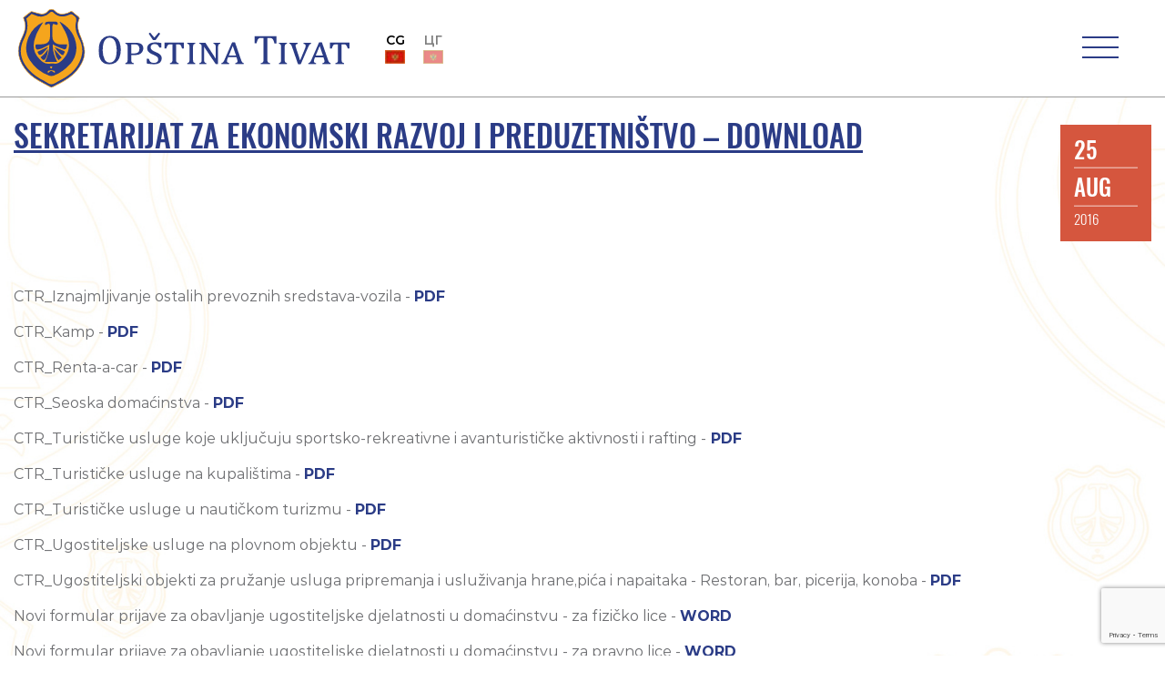

--- FILE ---
content_type: text/html; charset=UTF-8
request_url: https://opstinativat.me/sekretarijat-za-ekonomski-razvoj-i-preduzetnistvo-download/
body_size: 17519
content:




<!DOCTYPE html>
<html lang="bs-BA">
<head>
  <meta charset="utf-8">
  <meta http-equiv="X-UA-Compatible" content="IE=edge,chrome=1">

  <title>Sekretarijat za ekonomski razvoj i preduzetništvo - Download - Opština Tivat</title>
  
  <meta name="viewport" content="width=device-width, initial-scale=1.0, maximum-scale=1.0, minimum-scale=1.0">
    <meta http-equiv="X-UA-Compatible" content="IE=edge,chrome=1">
    <meta name="description" content="Oficijalni sajt Opštine Tivat">
  <!-- Global site tag (gtag.js) - Google Analytics -->
<script async src="https://www.googletagmanager.com/gtag/js?id=UA-152940755-1"></script>
<script>
  window.dataLayer = window.dataLayer || [];
  function gtag(){dataLayer.push(arguments);}
  gtag('js', new Date());

  gtag('config', 'UA-152940755-1');
</script>
  <meta name="google-site-verification" content="7aPKygNI3eot904k20TgNiqPeMd4i0BsBPXhbRMY0eg" />  

  <link rel="shortcut icon" href="https://opstinativat.me/wp-content/themes/opstinativat/img/favicon.ico" type="image/x-icon">
  <link rel="icon" href="https://opstinativat.me/wp-content/themes/opstinativat/img/favicon.ico" type="image/x-icon">
  
  <link rel="pingback" href="https://opstinativat.me/xmlrpc.php" />

  <meta name='robots' content='index, follow, max-image-preview:large, max-snippet:-1, max-video-preview:-1' />
<link rel="alternate" hreflang="bs" href="https://opstinativat.me/sekretarijat-za-ekonomski-razvoj-i-preduzetnistvo-download/" />
<link rel="alternate" hreflang="x-default" href="https://opstinativat.me/sekretarijat-za-ekonomski-razvoj-i-preduzetnistvo-download/" />

	<!-- This site is optimized with the Yoast SEO plugin v20.11 - https://yoast.com/wordpress/plugins/seo/ -->
	<meta property="og:locale" content="bs_BA" />
	<meta property="og:type" content="article" />
	<meta property="og:title" content="Sekretarijat za ekonomski razvoj i preduzetništvo - Download - Opština Tivat" />
	<meta property="og:description" content="CTR_Iznajmljivanje ostalih prevoznih sredstava-vozila &#8211; PDF CTR_Kamp &#8211; PDF CTR_Renta-a-car &#8211; PDF CTR_Seoska domaćinstva &#8211; PDF CTR_Turističke usluge koje uključuju sportsko-rekreativne i avanturističke aktivnosti i rafting &#8211; PDF CTR_Turističke usluge na kupalištima &#8211; PDF CTR_Turističke usluge u nautičkom turizmu &#8211; PDF CTR_Ugostiteljske usluge na plovnom objektu &#8211; PDF CTR_Ugostiteljski objekti za pružanje usluga pripremanja i [&hellip;]" />
	<meta property="og:url" content="https://opstinativat.me/sekretarijat-za-ekonomski-razvoj-i-preduzetnistvo-download/" />
	<meta property="og:site_name" content="Opština Tivat" />
	<meta property="article:published_time" content="2016-08-25T14:13:30+00:00" />
	<meta name="author" content="maki" />
	<meta name="twitter:card" content="summary_large_image" />
	<meta name="twitter:label1" content="Written by" />
	<meta name="twitter:data1" content="maki" />
	<meta name="twitter:label2" content="Est. reading time" />
	<meta name="twitter:data2" content="2 minute" />
	<script type="application/ld+json" class="yoast-schema-graph">{"@context":"https://schema.org","@graph":[{"@type":"WebPage","@id":"https://opstinativat.me/sekretarijat-za-ekonomski-razvoj-i-preduzetnistvo-download/","url":"https://opstinativat.me/sekretarijat-za-ekonomski-razvoj-i-preduzetnistvo-download/","name":"Sekretarijat za ekonomski razvoj i preduzetništvo - Download - Opština Tivat","isPartOf":{"@id":"https://opstinativat.me/#website"},"datePublished":"2016-08-25T14:13:30+00:00","dateModified":"2016-08-25T14:13:30+00:00","author":{"@id":"https://opstinativat.me/#/schema/person/26c2219f55eb27d7fb600dfba905c31f"},"breadcrumb":{"@id":"https://opstinativat.me/sekretarijat-za-ekonomski-razvoj-i-preduzetnistvo-download/#breadcrumb"},"inLanguage":"bs-BA","potentialAction":[{"@type":"ReadAction","target":["https://opstinativat.me/sekretarijat-za-ekonomski-razvoj-i-preduzetnistvo-download/"]}]},{"@type":"BreadcrumbList","@id":"https://opstinativat.me/sekretarijat-za-ekonomski-razvoj-i-preduzetnistvo-download/#breadcrumb","itemListElement":[{"@type":"ListItem","position":1,"name":"Home","item":"https://opstinativat.me/"},{"@type":"ListItem","position":2,"name":"Sekretarijat za ekonomski razvoj i preduzetništvo &#8211; Download"}]},{"@type":"WebSite","@id":"https://opstinativat.me/#website","url":"https://opstinativat.me/","name":"Opština Tivat","description":"Oficijalni sajt Opštine Tivat","inLanguage":"bs-BA"},{"@type":"Person","@id":"https://opstinativat.me/#/schema/person/26c2219f55eb27d7fb600dfba905c31f","name":"maki","image":{"@type":"ImageObject","inLanguage":"bs-BA","@id":"https://opstinativat.me/#/schema/person/image/","url":"https://secure.gravatar.com/avatar/e7e59d68dc3461bb392164ef89082485?s=96&d=mm&r=g","contentUrl":"https://secure.gravatar.com/avatar/e7e59d68dc3461bb392164ef89082485?s=96&d=mm&r=g","caption":"maki"},"url":"https://opstinativat.me/author/maki/"}]}</script>
	<!-- / Yoast SEO plugin. -->


<link rel='stylesheet' id='wp-block-library-css' href='https://opstinativat.me/wp-includes/css/dist/block-library/style.min.css?ver=6.2.8' type='text/css' media='all' />
<style id='safe-svg-svg-icon-style-inline-css' type='text/css'>
.safe-svg-cover .safe-svg-inside{display:inline-block;max-width:100%}.safe-svg-cover svg{height:100%;max-height:100%;max-width:100%;width:100%}

</style>
<link rel='stylesheet' id='classic-theme-styles-css' href='https://opstinativat.me/wp-includes/css/classic-themes.min.css?ver=6.2.8' type='text/css' media='all' />
<style id='global-styles-inline-css' type='text/css'>
body{--wp--preset--color--black: #000000;--wp--preset--color--cyan-bluish-gray: #abb8c3;--wp--preset--color--white: #ffffff;--wp--preset--color--pale-pink: #f78da7;--wp--preset--color--vivid-red: #cf2e2e;--wp--preset--color--luminous-vivid-orange: #ff6900;--wp--preset--color--luminous-vivid-amber: #fcb900;--wp--preset--color--light-green-cyan: #7bdcb5;--wp--preset--color--vivid-green-cyan: #00d084;--wp--preset--color--pale-cyan-blue: #8ed1fc;--wp--preset--color--vivid-cyan-blue: #0693e3;--wp--preset--color--vivid-purple: #9b51e0;--wp--preset--gradient--vivid-cyan-blue-to-vivid-purple: linear-gradient(135deg,rgba(6,147,227,1) 0%,rgb(155,81,224) 100%);--wp--preset--gradient--light-green-cyan-to-vivid-green-cyan: linear-gradient(135deg,rgb(122,220,180) 0%,rgb(0,208,130) 100%);--wp--preset--gradient--luminous-vivid-amber-to-luminous-vivid-orange: linear-gradient(135deg,rgba(252,185,0,1) 0%,rgba(255,105,0,1) 100%);--wp--preset--gradient--luminous-vivid-orange-to-vivid-red: linear-gradient(135deg,rgba(255,105,0,1) 0%,rgb(207,46,46) 100%);--wp--preset--gradient--very-light-gray-to-cyan-bluish-gray: linear-gradient(135deg,rgb(238,238,238) 0%,rgb(169,184,195) 100%);--wp--preset--gradient--cool-to-warm-spectrum: linear-gradient(135deg,rgb(74,234,220) 0%,rgb(151,120,209) 20%,rgb(207,42,186) 40%,rgb(238,44,130) 60%,rgb(251,105,98) 80%,rgb(254,248,76) 100%);--wp--preset--gradient--blush-light-purple: linear-gradient(135deg,rgb(255,206,236) 0%,rgb(152,150,240) 100%);--wp--preset--gradient--blush-bordeaux: linear-gradient(135deg,rgb(254,205,165) 0%,rgb(254,45,45) 50%,rgb(107,0,62) 100%);--wp--preset--gradient--luminous-dusk: linear-gradient(135deg,rgb(255,203,112) 0%,rgb(199,81,192) 50%,rgb(65,88,208) 100%);--wp--preset--gradient--pale-ocean: linear-gradient(135deg,rgb(255,245,203) 0%,rgb(182,227,212) 50%,rgb(51,167,181) 100%);--wp--preset--gradient--electric-grass: linear-gradient(135deg,rgb(202,248,128) 0%,rgb(113,206,126) 100%);--wp--preset--gradient--midnight: linear-gradient(135deg,rgb(2,3,129) 0%,rgb(40,116,252) 100%);--wp--preset--duotone--dark-grayscale: url('#wp-duotone-dark-grayscale');--wp--preset--duotone--grayscale: url('#wp-duotone-grayscale');--wp--preset--duotone--purple-yellow: url('#wp-duotone-purple-yellow');--wp--preset--duotone--blue-red: url('#wp-duotone-blue-red');--wp--preset--duotone--midnight: url('#wp-duotone-midnight');--wp--preset--duotone--magenta-yellow: url('#wp-duotone-magenta-yellow');--wp--preset--duotone--purple-green: url('#wp-duotone-purple-green');--wp--preset--duotone--blue-orange: url('#wp-duotone-blue-orange');--wp--preset--font-size--small: 13px;--wp--preset--font-size--medium: 20px;--wp--preset--font-size--large: 36px;--wp--preset--font-size--x-large: 42px;--wp--preset--spacing--20: 0.44rem;--wp--preset--spacing--30: 0.67rem;--wp--preset--spacing--40: 1rem;--wp--preset--spacing--50: 1.5rem;--wp--preset--spacing--60: 2.25rem;--wp--preset--spacing--70: 3.38rem;--wp--preset--spacing--80: 5.06rem;--wp--preset--shadow--natural: 6px 6px 9px rgba(0, 0, 0, 0.2);--wp--preset--shadow--deep: 12px 12px 50px rgba(0, 0, 0, 0.4);--wp--preset--shadow--sharp: 6px 6px 0px rgba(0, 0, 0, 0.2);--wp--preset--shadow--outlined: 6px 6px 0px -3px rgba(255, 255, 255, 1), 6px 6px rgba(0, 0, 0, 1);--wp--preset--shadow--crisp: 6px 6px 0px rgba(0, 0, 0, 1);}:where(.is-layout-flex){gap: 0.5em;}body .is-layout-flow > .alignleft{float: left;margin-inline-start: 0;margin-inline-end: 2em;}body .is-layout-flow > .alignright{float: right;margin-inline-start: 2em;margin-inline-end: 0;}body .is-layout-flow > .aligncenter{margin-left: auto !important;margin-right: auto !important;}body .is-layout-constrained > .alignleft{float: left;margin-inline-start: 0;margin-inline-end: 2em;}body .is-layout-constrained > .alignright{float: right;margin-inline-start: 2em;margin-inline-end: 0;}body .is-layout-constrained > .aligncenter{margin-left: auto !important;margin-right: auto !important;}body .is-layout-constrained > :where(:not(.alignleft):not(.alignright):not(.alignfull)){max-width: var(--wp--style--global--content-size);margin-left: auto !important;margin-right: auto !important;}body .is-layout-constrained > .alignwide{max-width: var(--wp--style--global--wide-size);}body .is-layout-flex{display: flex;}body .is-layout-flex{flex-wrap: wrap;align-items: center;}body .is-layout-flex > *{margin: 0;}:where(.wp-block-columns.is-layout-flex){gap: 2em;}.has-black-color{color: var(--wp--preset--color--black) !important;}.has-cyan-bluish-gray-color{color: var(--wp--preset--color--cyan-bluish-gray) !important;}.has-white-color{color: var(--wp--preset--color--white) !important;}.has-pale-pink-color{color: var(--wp--preset--color--pale-pink) !important;}.has-vivid-red-color{color: var(--wp--preset--color--vivid-red) !important;}.has-luminous-vivid-orange-color{color: var(--wp--preset--color--luminous-vivid-orange) !important;}.has-luminous-vivid-amber-color{color: var(--wp--preset--color--luminous-vivid-amber) !important;}.has-light-green-cyan-color{color: var(--wp--preset--color--light-green-cyan) !important;}.has-vivid-green-cyan-color{color: var(--wp--preset--color--vivid-green-cyan) !important;}.has-pale-cyan-blue-color{color: var(--wp--preset--color--pale-cyan-blue) !important;}.has-vivid-cyan-blue-color{color: var(--wp--preset--color--vivid-cyan-blue) !important;}.has-vivid-purple-color{color: var(--wp--preset--color--vivid-purple) !important;}.has-black-background-color{background-color: var(--wp--preset--color--black) !important;}.has-cyan-bluish-gray-background-color{background-color: var(--wp--preset--color--cyan-bluish-gray) !important;}.has-white-background-color{background-color: var(--wp--preset--color--white) !important;}.has-pale-pink-background-color{background-color: var(--wp--preset--color--pale-pink) !important;}.has-vivid-red-background-color{background-color: var(--wp--preset--color--vivid-red) !important;}.has-luminous-vivid-orange-background-color{background-color: var(--wp--preset--color--luminous-vivid-orange) !important;}.has-luminous-vivid-amber-background-color{background-color: var(--wp--preset--color--luminous-vivid-amber) !important;}.has-light-green-cyan-background-color{background-color: var(--wp--preset--color--light-green-cyan) !important;}.has-vivid-green-cyan-background-color{background-color: var(--wp--preset--color--vivid-green-cyan) !important;}.has-pale-cyan-blue-background-color{background-color: var(--wp--preset--color--pale-cyan-blue) !important;}.has-vivid-cyan-blue-background-color{background-color: var(--wp--preset--color--vivid-cyan-blue) !important;}.has-vivid-purple-background-color{background-color: var(--wp--preset--color--vivid-purple) !important;}.has-black-border-color{border-color: var(--wp--preset--color--black) !important;}.has-cyan-bluish-gray-border-color{border-color: var(--wp--preset--color--cyan-bluish-gray) !important;}.has-white-border-color{border-color: var(--wp--preset--color--white) !important;}.has-pale-pink-border-color{border-color: var(--wp--preset--color--pale-pink) !important;}.has-vivid-red-border-color{border-color: var(--wp--preset--color--vivid-red) !important;}.has-luminous-vivid-orange-border-color{border-color: var(--wp--preset--color--luminous-vivid-orange) !important;}.has-luminous-vivid-amber-border-color{border-color: var(--wp--preset--color--luminous-vivid-amber) !important;}.has-light-green-cyan-border-color{border-color: var(--wp--preset--color--light-green-cyan) !important;}.has-vivid-green-cyan-border-color{border-color: var(--wp--preset--color--vivid-green-cyan) !important;}.has-pale-cyan-blue-border-color{border-color: var(--wp--preset--color--pale-cyan-blue) !important;}.has-vivid-cyan-blue-border-color{border-color: var(--wp--preset--color--vivid-cyan-blue) !important;}.has-vivid-purple-border-color{border-color: var(--wp--preset--color--vivid-purple) !important;}.has-vivid-cyan-blue-to-vivid-purple-gradient-background{background: var(--wp--preset--gradient--vivid-cyan-blue-to-vivid-purple) !important;}.has-light-green-cyan-to-vivid-green-cyan-gradient-background{background: var(--wp--preset--gradient--light-green-cyan-to-vivid-green-cyan) !important;}.has-luminous-vivid-amber-to-luminous-vivid-orange-gradient-background{background: var(--wp--preset--gradient--luminous-vivid-amber-to-luminous-vivid-orange) !important;}.has-luminous-vivid-orange-to-vivid-red-gradient-background{background: var(--wp--preset--gradient--luminous-vivid-orange-to-vivid-red) !important;}.has-very-light-gray-to-cyan-bluish-gray-gradient-background{background: var(--wp--preset--gradient--very-light-gray-to-cyan-bluish-gray) !important;}.has-cool-to-warm-spectrum-gradient-background{background: var(--wp--preset--gradient--cool-to-warm-spectrum) !important;}.has-blush-light-purple-gradient-background{background: var(--wp--preset--gradient--blush-light-purple) !important;}.has-blush-bordeaux-gradient-background{background: var(--wp--preset--gradient--blush-bordeaux) !important;}.has-luminous-dusk-gradient-background{background: var(--wp--preset--gradient--luminous-dusk) !important;}.has-pale-ocean-gradient-background{background: var(--wp--preset--gradient--pale-ocean) !important;}.has-electric-grass-gradient-background{background: var(--wp--preset--gradient--electric-grass) !important;}.has-midnight-gradient-background{background: var(--wp--preset--gradient--midnight) !important;}.has-small-font-size{font-size: var(--wp--preset--font-size--small) !important;}.has-medium-font-size{font-size: var(--wp--preset--font-size--medium) !important;}.has-large-font-size{font-size: var(--wp--preset--font-size--large) !important;}.has-x-large-font-size{font-size: var(--wp--preset--font-size--x-large) !important;}
.wp-block-navigation a:where(:not(.wp-element-button)){color: inherit;}
:where(.wp-block-columns.is-layout-flex){gap: 2em;}
.wp-block-pullquote{font-size: 1.5em;line-height: 1.6;}
</style>
<link rel='stylesheet' id='contact-form-7-css' href='https://opstinativat.me/wp-content/plugins/contact-form-7/includes/css/styles.css?ver=5.7.7' type='text/css' media='all' />
<link rel='stylesheet' id='wpml-legacy-horizontal-list-0-css' href='https://opstinativat.me/wp-content/plugins/sitepress-multilingual-cms/templates/language-switchers/legacy-list-horizontal/style.min.css?ver=1' type='text/css' media='all' />
<link rel='stylesheet' id='oswald-font-css' href='https://opstinativat.me/wp-content/themes/opstinativat/build/fonts/oswald/stylesheet.css?ver=6.2.8' type='text/css' media='all' />
<link rel='stylesheet' id='montserrat-font-css' href='https://opstinativat.me/wp-content/themes/opstinativat/build/fonts/montserrat/stylesheet.css?ver=6.2.8' type='text/css' media='all' />
<link rel='stylesheet' id='font-awesome-css' href='https://opstinativat.me/wp-content/themes/opstinativat/font-awesome/css/font-awesome.min.css?ver=6.2.8' type='text/css' media='all' />
<link rel='stylesheet' id='bootstrap-css-css' href='https://opstinativat.me/wp-content/themes/opstinativat/bootstrap/css/bootstrap.min.css?ver=6.2.8' type='text/css' media='all' />
<link rel='stylesheet' id='slickcss-css' href='https://opstinativat.me/wp-content/themes/opstinativat/css/slick.css?ver=all' type='text/css' media='all' />
<link rel='stylesheet' id='slickcsstheme-css' href='https://opstinativat.me/wp-content/themes/opstinativat/css/slick-theme.css?ver=all' type='text/css' media='all' />
<link rel='stylesheet' id='slick-lightbox-css-css' href='https://opstinativat.me/wp-content/themes/opstinativat/css/slick-lightbox.css?ver=all' type='text/css' media='all' />
<link rel='stylesheet' id='main-style-min-css' href='https://opstinativat.me/wp-content/themes/opstinativat/style.min.css?ver=6.2.8' type='text/css' media='all' />
<script type='text/javascript' src='https://opstinativat.me/wp-includes/js/jquery/jquery.min.js?ver=3.6.4' id='jquery-core-js'></script>
<script type='text/javascript' src='https://opstinativat.me/wp-includes/js/jquery/jquery-migrate.min.js?ver=3.4.0' id='jquery-migrate-js'></script>
<script type='text/javascript' src='https://opstinativat.me/wp-content/themes/opstinativat/js/lib/slick.min.js?ver=1.6.0945122934' id='slickjs-js'></script>
<script type='text/javascript' src='https://opstinativat.me/wp-content/themes/opstinativat/js/lib/slick-lightbox.min.js?ver=1.6.0176904999' id='slick-lightbox-js'></script>
<script type='text/javascript' src='https://opstinativat.me/wp-content/themes/opstinativat/js/lib/jquery.waypoints.min.js?ver=4.0.1' id='waypoint-js-js'></script>
<script type='text/javascript' src='https://opstinativat.me/wp-content/themes/opstinativat/js/lib/sticky.min.js?ver=1.0.182260187' id='sticky-lib-js'></script>
<script type='text/javascript' src='https://opstinativat.me/wp-content/themes/opstinativat/js/lib/sticky-nav.js?ver=1.0.1557366940' id='sticky-js-js'></script>
<script type='text/javascript' src='https://opstinativat.me/wp-content/themes/opstinativat/js/lib/popper-1.14.3.min.js?ver=6.2.8' id='popper.js-js'></script>
<script type='text/javascript' src='https://opstinativat.me/wp-content/themes/opstinativat/bootstrap/js/bootstrap.min.js?ver=6.2.8' id='bootstrap.js-js'></script>
<link rel="https://api.w.org/" href="https://opstinativat.me/wp-json/" /><link rel="alternate" type="application/json" href="https://opstinativat.me/wp-json/wp/v2/posts/13437" /><link rel="EditURI" type="application/rsd+xml" title="RSD" href="https://opstinativat.me/xmlrpc.php?rsd" />
<link rel="wlwmanifest" type="application/wlwmanifest+xml" href="https://opstinativat.me/wp-includes/wlwmanifest.xml" />
<meta name="generator" content="WordPress 6.2.8" />
<link rel='shortlink' href='https://opstinativat.me/?p=13437' />
<link rel="alternate" type="application/json+oembed" href="https://opstinativat.me/wp-json/oembed/1.0/embed?url=https%3A%2F%2Fopstinativat.me%2Fsekretarijat-za-ekonomski-razvoj-i-preduzetnistvo-download%2F" />
<link rel="alternate" type="text/xml+oembed" href="https://opstinativat.me/wp-json/oembed/1.0/embed?url=https%3A%2F%2Fopstinativat.me%2Fsekretarijat-za-ekonomski-razvoj-i-preduzetnistvo-download%2F&#038;format=xml" />
<meta name="generator" content="WPML ver:4.6.4 stt:6,1;" />
<!-- Stream WordPress user activity plugin v3.9.3 -->
		<script>
			document.documentElement.className = document.documentElement.className.replace( 'no-js', 'js' );
		</script>
				<style>
			.no-js img.lazyload { display: none; }
			figure.wp-block-image img.lazyloading { min-width: 150px; }
							.lazyload, .lazyloading { opacity: 0; }
				.lazyloaded {
					opacity: 1;
					transition: opacity 400ms;
					transition-delay: 0ms;
				}
					</style>
				<style type="text/css" id="wp-custom-css">
			/*iframe online payment*/
@media (min-width: 1901px) {
	.payonline-form {
		height: 1900px;/*Adjust for desktop*/
	}
}
@media (max-width: 1901px) {
	.payonline-form {
		height: 2700px; /*Adjust for mobile*/
	}
}
		</style>
		
</head>
<body class="post-template-default single single-post postid-13437 single-format-standard" data-current-lang="bs">
 
  
  <div id="loader"></div>

  <div class="header" id="header">

    <div class="top-nav">
      <div class="container-fluid">
        <div class="row">
                  <div class="col-md-3">
            <div class="weather_app">
              <ul>
                <li id="weatherIcon">
                                  </li>
                <li id="weatherInfo">
                  <p><span id="weatherTemp"></span>°C</p>
                  <p id="weatherDesc"></p>
                </li>
              </ul>
            </div>
            <ul class="social-media">
              <li>
                <a href="https://www.facebook.com/OpstinaTivat/"><i class="fa fa-facebook"></i></a>
              </li>
              <li>
                <a href="https://www.youtube.com/channel/UCIprda045tZG6ZmxcNsjGow/"><i class="fa fa-youtube-play"></i></a>
              </li>
              <li>
                <a href="https://www.instagram.com/opstinativat"><i class="fa fa-instagram"></i></a>
              </li>
              <li>
                <a href="https://invite.viber.com/?g2=AQB7r6Fcv4loG0s3trp0UeKdThKoR3B%2BTz2oGUR9oRZtHYXEzMIyeKYz8quiSr0h">
                  <img  alt="viber icon link" data-src="https://opstinativat.me/wp-content/themes/opstinativat/img/icons/Viber_icon.svg" class="lazyload" src="[data-uri]"><noscript><img  alt="viber icon link" data-src="https://opstinativat.me/wp-content/themes/opstinativat/img/icons/Viber_icon.svg" class="lazyload" src="[data-uri]"><noscript><img src="https://opstinativat.me/wp-content/themes/opstinativat/img/icons/Viber_icon.svg" alt="viber icon link"></noscript></noscript></a>
              </li>
            </ul>
          </div>
                    <div class="col-md-6">
            <div class="logo-header-top">
            <a href="https://opstinativat.me/">
              <img  alt="site logo opstina tivat" data-src="https://opstinativat.me/wp-content/themes/opstinativat/img/Logo-Header-Top.svg" class="lazyload" src="[data-uri]"><noscript><img src="https://opstinativat.me/wp-content/themes/opstinativat/img/Logo-Header-Top.svg" alt="site logo opstina tivat"></noscript>
            </a>
            </div>

          </div>

                    <div class="col-md-3">

            <div class="search_sidebar">
              <div class="search-form">

                <!-- <i class="fa fa-search" id="search_btn"></i> -->

                <form action="https://opstinativat.me/pretraga/" class="mob_search_form" method="get">
                                      <input type="search" name="cs" class="search-input" placeholder="Pretraga">
                  
                  <button type="submit" role="button" class="fa fa-search" id="search"></button>
                </form>

              </div>
            </div>

                        
            <div class="textresizer">

              <!-- <ul class="textresizer">
                <li>
                  <a href="#" title="Smaller font size" class="small_size">A-</a>
                </li>
                <li>
                  <a href="#" title="Default font size" class="default_size">A</a>
                </li>
                <li>
                  <a href="#" title="Larger font size" class="larger_size">A+</a>
                </li>
              </ul> -->
            </div>
            
            
            <div class="language-wpml">
              
<div class="wpml-ls-statics-shortcode_actions wpml-ls wpml-ls-legacy-list-horizontal">
	<ul><li class="wpml-ls-slot-shortcode_actions wpml-ls-item wpml-ls-item-bs wpml-ls-current-language wpml-ls-first-item wpml-ls-last-item wpml-ls-item-legacy-list-horizontal">
				<a href="https://opstinativat.me/sekretarijat-za-ekonomski-razvoj-i-preduzetnistvo-download/" class="wpml-ls-link">
                                                        <img
            
            
            alt="Crnogorski"
            width=18
            height=12
 data-src="https://opstinativat.me/wp-content/uploads/flags/mne-flag.jpg" class="wpml-ls-flag lazyload" src="[data-uri]" /><noscript><img
            
            
            alt="Crnogorski"
            width=18
            height=12
 data-src="https://opstinativat.me/wp-content/uploads/flags/mne-flag.jpg" class="wpml-ls-flag lazyload" src="[data-uri]" /><noscript><img
            
            
            alt="Crnogorski"
            width=18
            height=12
 data-src="https://opstinativat.me/wp-content/uploads/flags/mne-flag.jpg" class="wpml-ls-flag lazyload" src="[data-uri]" /><noscript><img
            
            
            alt="Crnogorski"
            width=18
            height=12
 data-src="https://opstinativat.me/wp-content/uploads/flags/mne-flag.jpg" class="wpml-ls-flag lazyload" src="[data-uri]" /><noscript><img
            class="wpml-ls-flag"
            src="https://opstinativat.me/wp-content/uploads/flags/mne-flag.jpg"
            alt="Crnogorski"
            width=18
            height=12
    /></noscript></noscript></noscript></noscript></a>
			</li></ul>
</div>

            </div>
            

          </div>
          
        </div>
      </div>
    </div>

    

    
    

      

      
    
    

  </div> <!-- end for header-->

  <div class="header-mobile">

    <div id="mob-logo">
      <a href="https://opstinativat.me/">
        <img  alt="site logo" data-src="https://opstinativat.me/wp-content/themes/opstinativat/img/mob-logo-2.svg" class="lazyload" src="[data-uri]"><noscript><img src="https://opstinativat.me/wp-content/themes/opstinativat/img/mob-logo-2.svg" alt="site logo"></noscript>
      </a>
    </div>

    

    <div class="language social">

        <div class="language-wpml">
          
<div class="wpml-ls-statics-shortcode_actions wpml-ls wpml-ls-legacy-list-horizontal">
	<ul><li class="wpml-ls-slot-shortcode_actions wpml-ls-item wpml-ls-item-bs wpml-ls-current-language wpml-ls-first-item wpml-ls-last-item wpml-ls-item-legacy-list-horizontal">
				<a href="https://opstinativat.me/sekretarijat-za-ekonomski-razvoj-i-preduzetnistvo-download/" class="wpml-ls-link">
                                                        <img
            
            
            alt="Crnogorski"
            width=18
            height=12
 data-src="https://opstinativat.me/wp-content/uploads/flags/mne-flag.jpg" class="wpml-ls-flag lazyload" src="[data-uri]" /><noscript><img
            
            
            alt="Crnogorski"
            width=18
            height=12
 data-src="https://opstinativat.me/wp-content/uploads/flags/mne-flag.jpg" class="wpml-ls-flag lazyload" src="[data-uri]" /><noscript><img
            
            
            alt="Crnogorski"
            width=18
            height=12
 data-src="https://opstinativat.me/wp-content/uploads/flags/mne-flag.jpg" class="wpml-ls-flag lazyload" src="[data-uri]" /><noscript><img
            
            
            alt="Crnogorski"
            width=18
            height=12
 data-src="https://opstinativat.me/wp-content/uploads/flags/mne-flag.jpg" class="wpml-ls-flag lazyload" src="[data-uri]" /><noscript><img
            class="wpml-ls-flag"
            src="https://opstinativat.me/wp-content/uploads/flags/mne-flag.jpg"
            alt="Crnogorski"
            width=18
            height=12
    /></noscript></noscript></noscript></noscript></a>
			</li></ul>
</div>
        </div>
    </div>

    <nav class="main-nav-mob">
                  
          <div class="main-nav-mob-logo">
            <a href="https://opstinativat.me/">
              <img  alt="Opstina Tivat Logo" data-src="https://opstinativat.me/wp-content/themes/opstinativat/img/mob-logo-2.svg" class="lazyload" src="[data-uri]"><noscript><img src="https://opstinativat.me/wp-content/themes/opstinativat/img/mob-logo-2.svg" alt="Opstina Tivat Logo"></noscript>
            </a>
          </div>
      
          <div id="close-btn">
            <span></span>
            <span></span>
          </div>


          <div class="social-media">
            <ul>
              <li>
                <a href="https://www.facebook.com/OpstinaTivat/"><i class="fa fa-facebook"></i></a>
              </li>
              <li>
                <a href="https://www.youtube.com/channel/UCIprda045tZG6ZmxcNsjGow/"><i class="fa fa-youtube-play"></i></a>
              </li>
              <li>
                <a href="https://www.instagram.com/opstinativat"><i class="fa fa-instagram"></i></a>
              </li>
              <li>
                <a href="https://twitter.com/opstinativat"><i class="fa fa-twitter"></i></a>
              </li>
              <li>
                <a href="https://invite.viber.com/?g2=AQB7r6Fcv4loG0s3trp0UeKdThKoR3B%2BTz2oGUR9oRZtHYXEzMIyeKYz8quiSr0h">
                  <img  alt="viber icon link" data-src="https://opstinativat.me/wp-content/themes/opstinativat/img/icons/Viber_icon.svg" class="lazyload" src="[data-uri]"><noscript><img  alt="viber icon link" data-src="https://opstinativat.me/wp-content/themes/opstinativat/img/icons/Viber_icon.svg" class="lazyload" src="[data-uri]"><noscript><img src="https://opstinativat.me/wp-content/themes/opstinativat/img/icons/Viber_icon.svg" alt="viber icon link"></noscript></noscript></a>
              </li>
              <li>
                <a href="https://play.google.com/store/apps/details?id=com.newandromo.dev1354786.app1637648">
                  <img  
                  alt="google play icon link" data-src="https://opstinativat.me/wp-content/themes/opstinativat/img/icons/google_play_icon.png" class="lazyload" src="[data-uri]"><noscript><img src="https://opstinativat.me/wp-content/themes/opstinativat/img/icons/google_play_icon.png" 
                  alt="google play icon link"></noscript>
                </a>
              </li>
            </ul>
          </div>

          <div class="language-wpml">
            
<div class="wpml-ls-statics-shortcode_actions wpml-ls wpml-ls-legacy-list-horizontal">
	<ul><li class="wpml-ls-slot-shortcode_actions wpml-ls-item wpml-ls-item-bs wpml-ls-current-language wpml-ls-first-item wpml-ls-last-item wpml-ls-item-legacy-list-horizontal">
				<a href="https://opstinativat.me/sekretarijat-za-ekonomski-razvoj-i-preduzetnistvo-download/" class="wpml-ls-link">
                                                        <img
            
            
            alt="Crnogorski"
            width=18
            height=12
 data-src="https://opstinativat.me/wp-content/uploads/flags/mne-flag.jpg" class="wpml-ls-flag lazyload" src="[data-uri]" /><noscript><img
            
            
            alt="Crnogorski"
            width=18
            height=12
 data-src="https://opstinativat.me/wp-content/uploads/flags/mne-flag.jpg" class="wpml-ls-flag lazyload" src="[data-uri]" /><noscript><img
            
            
            alt="Crnogorski"
            width=18
            height=12
 data-src="https://opstinativat.me/wp-content/uploads/flags/mne-flag.jpg" class="wpml-ls-flag lazyload" src="[data-uri]" /><noscript><img
            
            
            alt="Crnogorski"
            width=18
            height=12
 data-src="https://opstinativat.me/wp-content/uploads/flags/mne-flag.jpg" class="wpml-ls-flag lazyload" src="[data-uri]" /><noscript><img
            class="wpml-ls-flag"
            src="https://opstinativat.me/wp-content/uploads/flags/mne-flag.jpg"
            alt="Crnogorski"
            width=18
            height=12
    /></noscript></noscript></noscript></noscript></a>
			</li></ul>
</div>
          </div>

          <div class="search_sidebar">
              <div class="search-form">

                <!-- <i class="fa fa-search" id="search_btn"></i> -->

                <form action="https://opstinativat.me/pretraga/" class="mob_search_form" method="get">
                                      <input type="search" name="cs" class="search-input" placeholder="Pretraga">
                  
                  <button type="submit" role="button" class="fa fa-search" id="search"></button>
                </form>

              </div>
            </div>


          

          <ul class="menu"><li id="menu-item-27117" class="menu-item menu-item-type-post_type menu-item-object-page menu-item-home menu-item-27117"><a href="https://opstinativat.me/">Naslovna</a></li>
<li id="menu-item-27157" class="fake_link expand expandCollapse menu-item menu-item-type-custom menu-item-object-custom menu-item-has-children menu-item-27157 dropdown"><a href="#">Skupština Opštine</a>
<ul class="dropdown-menu">
	<li id="menu-item-27185" class="menu-item menu-item-type-post_type menu-item-object-page menu-item-27185"><a href="https://opstinativat.me/predsjednik-skupstine/">Predsjednik Skupštine</a></li>
	<li id="menu-item-27186" class="menu-item menu-item-type-post_type menu-item-object-page menu-item-27186"><a href="https://opstinativat.me/sekretar/">Sekretarka Skupštine</a></li>
	<li id="menu-item-27297" class="menu-item menu-item-type-post_type menu-item-object-page menu-item-27297"><a href="https://opstinativat.me/saziv-i-odbornici-skupstine/">Saziv i odbornici Skupštine</a></li>
	<li id="menu-item-27298" class="menu-item menu-item-type-post_type menu-item-object-page menu-item-27298"><a href="https://opstinativat.me/poslovnik-o-radu-skupstine/">Poslovnik o radu Skupštine</a></li>
	<li id="menu-item-27229" class="menu-item menu-item-type-post_type menu-item-object-page menu-item-27229"><a href="https://opstinativat.me/skupstinska-sluzba/">Skupštinska Služba</a></li>
	<li id="menu-item-27228" class="menu-item menu-item-type-post_type menu-item-object-page menu-item-27228"><a href="https://opstinativat.me/aktivnosti-skupstine/">Aktuelnosti Skupštine</a></li>
	<li id="menu-item-31054" class="menu-item menu-item-type-post_type menu-item-object-page menu-item-31054"><a href="https://opstinativat.me/sjednice-skupstine/usvojene-odluke-na-skupstinskim-zasjedanjima/">Usvojene odluke na skupštinskim zasjedanjima</a></li>
	<li id="menu-item-31055" class="menu-item menu-item-type-post_type menu-item-object-page menu-item-31055"><a href="https://opstinativat.me/sjednice-skupstine/zapisnici-sa-sjednica-skupstine-opstine-tivat/">Zapisnici sa sjednica Skupštine opštine Tivat</a></li>
	<li id="menu-item-27219" class="menu-item menu-item-type-post_type menu-item-object-page menu-item-27219"><a href="https://opstinativat.me/radna-tijela/">Radna tijela</a></li>
	<li id="menu-item-35713" class="menu-item menu-item-type-post_type menu-item-object-page menu-item-35713"><a href="https://opstinativat.me/odbor-povjerenika-2022/">Odbor povjerenika 2022</a></li>
</ul>
</li>
<li id="menu-item-27299" class="fake_link expand expandCollapse menu-item menu-item-type-custom menu-item-object-custom menu-item-has-children menu-item-27299 dropdown"><a href="#">Lokalna Uprava</a>
<ul class="dropdown-menu">
	<li id="menu-item-30895" class="orange menu-item menu-item-type-post_type menu-item-object-page menu-item-30895"><a href="https://opstinativat.me/predsjednik/">Predsjednik opštine</a></li>
	<li id="menu-item-45370" class="menu-item menu-item-type-post_type menu-item-object-page menu-item-45370"><a href="https://opstinativat.me/potpredsjednici/">POTPREDSJEDNIK</a></li>
	<li id="menu-item-30897" class="orange menu-item menu-item-type-post_type menu-item-object-page menu-item-30897"><a href="https://opstinativat.me/glavni-administrator/">Glavni administrator</a></li>
	<li id="menu-item-27301" class="fake_link orange menu-item menu-item-type-custom menu-item-object-custom menu-item-27301"><a href="#">Organi uprave</a></li>
	<li id="menu-item-27302" class="menu-item menu-item-type-post_type menu-item-object-page menu-item-27302"><a href="https://opstinativat.me/lokalna-uprava/sekretarijat-za-lokalnu-upravu/">Sekretarijat za lokalnu upravu</a></li>
	<li id="menu-item-27303" class="menu-item menu-item-type-post_type menu-item-object-page menu-item-27303"><a href="https://opstinativat.me/sekretarijat-za-finansije/">Sekretarijat za finansije</a></li>
	<li id="menu-item-27304" class="menu-item menu-item-type-post_type menu-item-object-page menu-item-27304"><a href="https://opstinativat.me/sekretarijat-uredenje-prostora/">Sekretarijat za uređenje prostora i planiranje</a></li>
	<li id="menu-item-27305" class="menu-item menu-item-type-post_type menu-item-object-page menu-item-27305"><a href="https://opstinativat.me/sekretarijat-za-privredu/">Sekretarijat za privredu</a></li>
	<li id="menu-item-40664" class="menu-item menu-item-type-post_type menu-item-object-page menu-item-40664"><a href="https://opstinativat.me/sekretarijat-za-saobracaj-i-stambeno-komunalne-djelatnosti/">Sekretarijat za saobraćaj i stambeno komunalne djelatnosti</a></li>
	<li id="menu-item-27306" class="menu-item menu-item-type-post_type menu-item-object-page menu-item-27306"><a href="https://opstinativat.me/sekretarijat-za-drustvene-djelatnosti/">Sekretarijat za društvene djelatnosti</a></li>
	<li id="menu-item-27307" class="menu-item menu-item-type-post_type menu-item-object-page menu-item-27307"><a href="https://opstinativat.me/sekretarijat-za-inspekcijske-poslove/">Sekretarijat za inspekcijske poslove</a></li>
	<li id="menu-item-27309" class="menu-item menu-item-type-post_type menu-item-object-page menu-item-27309"><a href="https://opstinativat.me/direkcija-za-investicije/">Direkcija za investicije</a></li>
	<li id="menu-item-27308" class="menu-item menu-item-type-post_type menu-item-object-page menu-item-27308"><a href="https://opstinativat.me/direkcija-za-imovinu-i-pravno-zastupanje/">Direkcija za imovinu i pravno zastupanje</a></li>
	<li id="menu-item-27311" class="fake_link orange menu-item menu-item-type-custom menu-item-object-custom menu-item-27311"><a href="#">Posebne Službe</a></li>
	<li id="menu-item-27313" class="menu-item menu-item-type-post_type menu-item-object-page menu-item-27313"><a href="https://opstinativat.me/sluzba-zastite/">Služba zaštite i spašavanja</a></li>
	<li id="menu-item-27687" class="menu-item menu-item-type-post_type menu-item-object-page menu-item-27687"><a href="https://opstinativat.me/sluzba-za-unutrasnju-reviziju/">Služba za unutrašnju reviziju</a></li>
	<li id="menu-item-27688" class="fake_link orange menu-item menu-item-type-custom menu-item-object-custom menu-item-27688"><a href="#">Stručne Službe</a></li>
	<li id="menu-item-27691" class="menu-item menu-item-type-post_type menu-item-object-page menu-item-27691"><a href="https://opstinativat.me/sluzba-predsjednika/">Služba predsjednika opštine</a></li>
	<li id="menu-item-27690" class="menu-item menu-item-type-post_type menu-item-object-page menu-item-27690"><a href="https://opstinativat.me/sluzba-glavnog-administratora/">Služba glavnog administratora</a></li>
	<li id="menu-item-41928" class="menu-item menu-item-type-post_type menu-item-object-page menu-item-41928"><a href="https://opstinativat.me/sluzba-komunalne-policije/">Služba komunalne policije</a></li>
</ul>
</li>
<li id="menu-item-27471" class="fake_link expand expandCollapse menu-item menu-item-type-custom menu-item-object-custom menu-item-has-children menu-item-27471 dropdown"><a href="#">Servis Građana</a>
<ul class="dropdown-menu">
	<li id="menu-item-27396" class="menu-item menu-item-type-post_type menu-item-object-page menu-item-27396"><a href="https://opstinativat.me/gradanski-biro/">Građanski biro</a></li>
	<li id="menu-item-40910" class="menu-item menu-item-type-post_type menu-item-object-page menu-item-40910"><a href="https://opstinativat.me/payonline/">Online Plaćanje</a></li>
	<li id="menu-item-27395" class="menu-item menu-item-type-post_type menu-item-object-page menu-item-27395"><a href="https://opstinativat.me/obrasci-zahtjevi/">Obrasci/Zahtjevi</a></li>
	<li id="menu-item-27402" class="menu-item menu-item-type-post_type menu-item-object-page menu-item-27402"><a href="https://opstinativat.me/slobodan-pristup-informacijama/">Slobodan pristup informacijama</a></li>
	<li id="menu-item-27912" class="menu-item menu-item-type-post_type menu-item-object-page menu-item-27912"><a href="https://opstinativat.me/ugovori/">Ugovori</a></li>
	<li id="menu-item-27401" class="menu-item menu-item-type-custom menu-item-object-custom menu-item-27401"><a href="http://tivat.sistem48.me/">SISTEM 48 &#8211; Prijava komunalnih problema</a></li>
	<li id="menu-item-31018" class="menu-item menu-item-type-post_type menu-item-object-page menu-item-31018"><a href="https://opstinativat.me/izdavanje-sala/">Iznajmljivanje sala</a></li>
	<li id="menu-item-27472" class="menu-item menu-item-type-post_type menu-item-object-page menu-item-27472"><a href="https://opstinativat.me/antikorupcija/">Antikorupcija</a></li>
</ul>
</li>
<li id="menu-item-27376" class="fake_link expand expandCollapse menu-item menu-item-type-custom menu-item-object-custom menu-item-has-children menu-item-27376 dropdown"><a href="#">Opštinski Info</a>
<ul class="dropdown-menu">
	<li id="menu-item-27474" class="fake_link orange menu-item menu-item-type-custom menu-item-object-custom menu-item-27474"><a href="#">Opština Tivat info</a></li>
	<li id="menu-item-27475" class="menu-item menu-item-type-post_type menu-item-object-page menu-item-27475"><a href="https://opstinativat.me/budzet/">Budžet</a></li>
	<li id="menu-item-27479" class="menu-item menu-item-type-post_type menu-item-object-page menu-item-27479"><a href="https://opstinativat.me/mjesne-zajednice/">Mjesne zajednice</a></li>
	<li id="menu-item-27482" class="menu-item menu-item-type-post_type menu-item-object-page menu-item-27482"><a href="https://opstinativat.me/nvo/">NVO</a></li>
	<li id="menu-item-27481" class="menu-item menu-item-type-post_type menu-item-object-page menu-item-27481"><a href="https://opstinativat.me/urbanizam/zastita-zivotne-sredine/">Zaštita životne sredine</a></li>
	<li id="menu-item-27477" class="menu-item menu-item-type-post_type menu-item-object-page menu-item-27477"><a href="https://opstinativat.me/medjunarodna-saradnja/">Međunarodna saradnja</a></li>
	<li id="menu-item-31255" class="menu-item menu-item-type-post_type menu-item-object-page menu-item-31255"><a href="https://opstinativat.me/privredni-savjet/">Privredni savjet</a></li>
	<li id="menu-item-31064" class="menu-item menu-item-type-post_type menu-item-object-page menu-item-31064"><a href="https://opstinativat.me/investiraj-u-tivat/">Investiraj u Tivat</a></li>
	<li id="menu-item-27483" class="menu-item menu-item-type-post_type menu-item-object-page menu-item-27483"><a href="https://opstinativat.me/ustanove-otv/">Javne ustanove</a></li>
	<li id="menu-item-27484" class="menu-item menu-item-type-post_type menu-item-object-page menu-item-27484"><a href="https://opstinativat.me/gradski-info/zdravstvene-i-socijalne-ustanove/">Zdravstvene i ustanove socijalne zaštite</a></li>
	<li id="menu-item-34199" class="menu-item menu-item-type-post_type menu-item-object-page menu-item-34199"><a href="https://opstinativat.me/zaposljavanje/">Zapošljavanje</a></li>
	<li id="menu-item-27485" class="fake_link orange menu-item menu-item-type-custom menu-item-object-custom menu-item-27485"><a href="#">Dokumentacija</a></li>
	<li id="menu-item-30853" class="menu-item menu-item-type-post_type menu-item-object-page menu-item-30853"><a href="https://opstinativat.me/knjiga-procedura/">Knjiga procedura</a></li>
	<li id="menu-item-27476" class="menu-item menu-item-type-post_type menu-item-object-page menu-item-27476"><a href="https://opstinativat.me/planska-dokumentacija/">Planska dokumentacija</a></li>
	<li id="menu-item-27480" class="menu-item menu-item-type-post_type menu-item-object-page menu-item-27480"><a href="https://opstinativat.me/urbanizam/zastita-zivotne-sredine/dokumentacija-za-stratesku-procjenu/">Dokumentacija za stratešku procjenu uticaja na životnu sredinu</a></li>
	<li id="menu-item-27693" class="menu-item menu-item-type-post_type menu-item-object-page menu-item-27693"><a href="https://opstinativat.me/urbanizam/zastita-zivotne-sredine/dokumentacija-za-procjenu-uticaja/">Dokumentacija za procjenu uticaja na životnu sredinu</a></li>
	<li id="menu-item-31162" class="menu-item menu-item-type-post_type menu-item-object-page menu-item-31162"><a href="https://opstinativat.me/strategije-planovi-i-programi-2/">Strategije, planovi i programi</a></li>
	<li id="menu-item-27692" class="menu-item menu-item-type-post_type menu-item-object-page menu-item-27692"><a href="https://opstinativat.me/eticka-komisija/">Etička komisija</a></li>
	<li id="menu-item-41929" class="menu-item menu-item-type-post_type menu-item-object-page menu-item-41929"><a href="https://opstinativat.me/opstinska-izborna-komisija-2/">Opštinska izborna komisija</a></li>
	<li id="menu-item-29295" class="menu-item menu-item-type-post_type menu-item-object-page menu-item-29295"><a href="https://opstinativat.me/predsjednicki-i-lokalni-izbori/">Predsjednički i lokalni izbori</a></li>
	<li id="menu-item-27694" class="fake_link orange menu-item menu-item-type-custom menu-item-object-custom menu-item-27694"><a href="#">Objave</a></li>
	<li id="menu-item-27378" class="menu-item menu-item-type-taxonomy menu-item-object-category current-post-ancestor current-menu-parent current-post-parent menu-item-27378"><a href="https://opstinativat.me/category/novosti/">Novosti</a></li>
	<li id="menu-item-27380" class="menu-item menu-item-type-taxonomy menu-item-object-category menu-item-27380"><a href="https://opstinativat.me/category/obavjestenja/">Obavještenja</a></li>
	<li id="menu-item-41930" class="menu-item menu-item-type-post_type menu-item-object-page menu-item-41930"><a href="https://opstinativat.me/javna-obavjestenja-o-neurucenim-obavjestenjima/">Javna obavještenja o neuručenim rješenjima</a></li>
	<li id="menu-item-30972" class="menu-item menu-item-type-taxonomy menu-item-object-category menu-item-30972"><a href="https://opstinativat.me/category/javne-nabavke/">Javne nabavke</a></li>
	<li id="menu-item-27478" class="menu-item menu-item-type-taxonomy menu-item-object-category menu-item-27478"><a href="https://opstinativat.me/category/javne-rasprave-objave-pozivi/">Javne rasprave, objave i pozivi</a></li>
	<li id="menu-item-27695" class="menu-item menu-item-type-taxonomy menu-item-object-category menu-item-27695"><a href="https://opstinativat.me/category/konkursi/">Konkursi</a></li>
</ul>
</li>
<li id="menu-item-27377" class="fake_link expand expandCollapse menu-item menu-item-type-custom menu-item-object-custom menu-item-has-children menu-item-27377 dropdown"><a href="#">O Tivtu</a>
<ul class="dropdown-menu">
	<li id="menu-item-27381" class="menu-item menu-item-type-post_type menu-item-object-page menu-item-27381"><a href="https://opstinativat.me/gradski-info/tivat/">O gradu</a></li>
	<li id="menu-item-27382" class="menu-item menu-item-type-post_type menu-item-object-page menu-item-27382"><a href="https://opstinativat.me/gradski-info/transport/">Transport</a></li>
	<li id="menu-item-27383" class="menu-item menu-item-type-post_type menu-item-object-page menu-item-27383"><a href="https://opstinativat.me/gradski-info/kultura/">Kultura</a></li>
	<li id="menu-item-27384" class="menu-item menu-item-type-post_type menu-item-object-page menu-item-27384"><a href="https://opstinativat.me/gradski-info/turizam/">Turizam</a></li>
	<li id="menu-item-27385" class="menu-item menu-item-type-post_type menu-item-object-page menu-item-27385"><a href="https://opstinativat.me/gradski-info/sport/">Sport</a></li>
	<li id="menu-item-27386" class="menu-item menu-item-type-post_type menu-item-object-page menu-item-27386"><a href="https://opstinativat.me/gradski-info/mediji/">Mediji</a></li>
	<li id="menu-item-29995" class="menu-item menu-item-type-post_type menu-item-object-page menu-item-29995"><a href="https://opstinativat.me/galerija-novo/">Galerija slika</a></li>
	<li id="menu-item-27388" class="menu-item menu-item-type-post_type menu-item-object-page menu-item-27388"><a href="https://opstinativat.me/gradski-info/mapa-grada/">Mapa grada</a></li>
</ul>
</li>
<li id="menu-item-27121" class="menu-item menu-item-type-post_type menu-item-object-page menu-item-27121"><a href="https://opstinativat.me/kontakt/">Kontakt</a></li>
</ul>          
          
    </nav>

    
    <div id="hamburger-btn">
      <span></span>
      <span></span>
      <span></span>
    </div>

  </div>


  
  
  


     
   


  <div id="main"> <!-- content wrapper  Content starts here-->
    <div class="header">

      <div class="container-fluid mid-nav">

        <div class="row">
                    <div class="col-xl-2 no-pad hide-1350-down">
            <div class="pitajte_predsjednika">
	<a href="https://opstinativat.me/predsjednik#kontakt">
				<span class="title">PITAJTE PREDSJEDNIKA</span>
				<img  alt="pitajte predsjednika" data-src="https://opstinativat.me/wp-content/uploads/2025/12/Pitajte-predsjednika-OAN0156-CR3-edited-sajt-scaled.jpg" class="lazyload" src="[data-uri]"><noscript><img src="https://opstinativat.me/wp-content/uploads/2025/12/Pitajte-predsjednika-OAN0156-CR3-edited-sajt-scaled.jpg" alt="pitajte predsjednika"></noscript>
	</a>
</div>
            

<div class="najnovije_sidebar" style="background-image: url(https://opstinativat.me/wp-content/themes/opstinativat/img/najnovije-bg.jpg);">
				<h2>Aktuelno</h2>
		
	<div class="article">
		<a href="https://opstinativat.me/bozicna-cestitka-predsjednika-opstine-tivat-2/">
	 		<span class="date">24-Decembar-2025</span>
			<h4 class="title">
			Božićna čestitka predsjednika Opštine Tivat...			</h4>
		</a>
	</div>
	<div class="article">
		<a href="https://opstinativat.me/novogodisnje-cestitke-djece-tivta-3/">
	 		<span class="date">24-Decembar-2025</span>
			<h4 class="title">
			Novogodišnje čestitke Djece Tivta			</h4>
		</a>
	</div>
	<div class="article">
		<a href="https://opstinativat.me/podjela-paketica-po-mjesnim-zajednicama/">
	 		<span class="date">19-Decembar-2025</span>
			<h4 class="title">
			Podjela paketića po mjesnim zajednicama			</h4>
		</a>
	</div>

</div> <!-- end for .najnovije_sidebar -->

            
                        <div class="sistem48">
	<a href="https://sistem48tivat.me/" target="_blank">
		link
	</a>
</div>
          </div>
          <div class="col-md-12 col-xl-8">

            <nav class="main-nav sticky-nav">
              <div id="logo">
                <a href="https://opstinativat.me/"><img  alt="site logo" data-src="https://opstinativat.me/wp-content/themes/opstinativat/img/mob-logo.png" class="lazyload" src="[data-uri]"><noscript><img src="https://opstinativat.me/wp-content/themes/opstinativat/img/mob-logo.png" alt="site logo"></noscript></a>
              </div>

                            <ul class="menu"><li id="menu-item-26957" class="menu-item menu-item-type-post_type menu-item-object-page menu-item-home menu-item-26957"><a href="https://opstinativat.me/">Naslovna</a></li>
<li id="menu-item-26972" class="fake_link skupstina_opstine menu-item menu-item-type-custom menu-item-object-custom menu-item-has-children menu-item-26972 dropdown"><a href="http://#" class="dropdown-toggle" data-toggle="dropdown" data-target="#">Skupština Opštine <b class="caret"></b></a>
<ul class="dropdown-menu">
	<li id="menu-item-27163" class="no-border menu-item menu-item-type-post_type menu-item-object-page menu-item-27163"><a href="https://opstinativat.me/predsjednik-skupstine/">Predsjednik Skupštine</a></li>
	<li id="menu-item-47524" class="menu-item menu-item-type-post_type menu-item-object-page menu-item-47524"><a href="https://opstinativat.me/potpredsjednica-skupstine/">Potpredsjednica Skupštine</a></li>
	<li id="menu-item-27169" class="no-border menu-item menu-item-type-post_type menu-item-object-page menu-item-27169"><a href="https://opstinativat.me/sekretar/">Sekretarka Skupštine</a></li>
	<li id="menu-item-27234" class="menu-item menu-item-type-post_type menu-item-object-page menu-item-27234"><a href="https://opstinativat.me/saziv-i-odbornici-skupstine/">Saziv i odbornici Skupštine</a></li>
	<li id="menu-item-27237" class="menu-item menu-item-type-post_type menu-item-object-page menu-item-27237"><a href="https://opstinativat.me/poslovnik-o-radu-skupstine/">Poslovnik o radu Skupštine</a></li>
	<li id="menu-item-27209" class="no-border menu-item menu-item-type-post_type menu-item-object-page menu-item-27209"><a href="https://opstinativat.me/skupstinska-sluzba/">Skupštinska Služba</a></li>
	<li id="menu-item-27226" class="no-border menu-item menu-item-type-post_type menu-item-object-page menu-item-27226"><a href="https://opstinativat.me/aktivnosti-skupstine/">Aktuelnosti Skupštine</a></li>
	<li id="menu-item-30175" class="menu-item menu-item-type-post_type menu-item-object-page menu-item-30175"><a href="https://opstinativat.me/sjednice-skupstine/usvojene-odluke-na-skupstinskim-zasjedanjima/">Usvojene odluke na skupštinskim zasjedanjima</a></li>
	<li id="menu-item-30190" class="menu-item menu-item-type-post_type menu-item-object-page menu-item-30190"><a href="https://opstinativat.me/sjednice-skupstine/zapisnici-sa-sjednica-skupstine-opstine-tivat/">Zapisnici sa sjednica Skupštine opštine Tivat</a></li>
	<li id="menu-item-27220" class="no-border menu-item menu-item-type-post_type menu-item-object-page menu-item-27220"><a href="https://opstinativat.me/radna-tijela/">Radna tijela</a></li>
	<li id="menu-item-35605" class="menu-item menu-item-type-post_type menu-item-object-page menu-item-35605"><a href="https://opstinativat.me/odbor-povjerenika-2022/">Odbor povjerenika 2022</a></li>
	<li id="menu-item-47478" class="menu-item menu-item-type-post_type menu-item-object-page menu-item-47478"><a href="https://opstinativat.me/komisija-za-ispitivanje-poslovanja-fk-arsenal/">Komisija za sprovođenje analize poslovanja FK Arsenal</a></li>
</ul>
</li>
<li id="menu-item-27036" class="fake_link lokalna_uprava menu-item menu-item-type-custom menu-item-object-custom menu-item-has-children menu-item-27036 dropdown"><a href="http://#" class="dropdown-toggle" data-toggle="dropdown" data-target="#">Lokalna Uprava <b class="caret"></b></a>
<ul class="dropdown-menu">
	<li id="menu-item-30793" class="orange fix_menu menu-item menu-item-type-post_type menu-item-object-page menu-item-has-children menu-item-30793 dropdown"><a href="https://opstinativat.me/predsjednik/" class="dropdown-toggle" data-toggle="dropdown" data-target="#">PREDSJEDNIK OPŠTINE <b class="caret"></b></a>
	<ul class="dropdown-menu">
		<li id="menu-item-45371" class="orange menu-item menu-item-type-post_type menu-item-object-page menu-item-45371"><a href="https://opstinativat.me/potpredsjednici/">POTPREDSJEDNIK</a></li>
		<li id="menu-item-30798" class="orange menu-item menu-item-type-post_type menu-item-object-page menu-item-30798"><a href="https://opstinativat.me/glavni-administrator/">GLAVNI ADMINISTRATOR</a></li>
		<li id="menu-item-27037" class="fake_link orange fix_menu menu-item menu-item-type-custom menu-item-object-custom menu-item-has-children menu-item-27037 dropdown"><a href="#" class="dropdown-toggle" data-toggle="dropdown" data-target="#">Organi Uprave <b class="caret"></b></a>
		<ul class="dropdown-menu">
			<li id="menu-item-27041" class="menu-item menu-item-type-post_type menu-item-object-page menu-item-27041"><a href="https://opstinativat.me/lokalna-uprava/sekretarijat-za-lokalnu-upravu/">Sekretarijat za lokalnu upravu</a></li>
			<li id="menu-item-27371" class="menu-item menu-item-type-post_type menu-item-object-page menu-item-27371"><a href="https://opstinativat.me/sekretarijat-za-finansije/">Sekretarijat za finansije</a></li>
			<li id="menu-item-27262" class="menu-item menu-item-type-post_type menu-item-object-page menu-item-27262"><a href="https://opstinativat.me/sekretarijat-uredenje-prostora/">Sekretarijat za uređenje prostora i planiranje</a></li>
			<li id="menu-item-27261" class="menu-item menu-item-type-post_type menu-item-object-page menu-item-27261"><a href="https://opstinativat.me/sekretarijat-za-privredu/">Sekretarijat za privredu</a></li>
			<li id="menu-item-40663" class="menu-item menu-item-type-post_type menu-item-object-page menu-item-40663"><a href="https://opstinativat.me/sekretarijat-za-saobracaj-i-stambeno-komunalne-djelatnosti/">Sekretarijat za saobraćaj i stambeno komunalne djelatnosti</a></li>
			<li id="menu-item-27260" class="menu-item menu-item-type-post_type menu-item-object-page menu-item-27260"><a href="https://opstinativat.me/sekretarijat-za-drustvene-djelatnosti/">Sekretarijat za društvene djelatnosti</a></li>
			<li id="menu-item-27259" class="menu-item menu-item-type-post_type menu-item-object-page menu-item-27259"><a href="https://opstinativat.me/sekretarijat-za-inspekcijske-poslove/">Sekretarijat za inspekcijske poslove</a></li>
			<li id="menu-item-47332" class="menu-item menu-item-type-post_type menu-item-object-page menu-item-47332"><a href="https://opstinativat.me/sekretarijat-za-evropske-integracije-i-odnose-sa-strateskim-investitorima/">Sekretarijat za Evropske integracije i odnose sa strateškim investitorima</a></li>
			<li id="menu-item-30862" class="menu-item menu-item-type-post_type menu-item-object-page menu-item-30862"><a href="https://opstinativat.me/direkcija-za-imovinu-i-pravno-zastupanje/">Direkcija za imovinu i pravno zastupanje</a></li>
			<li id="menu-item-30861" class="menu-item menu-item-type-post_type menu-item-object-page menu-item-30861"><a href="https://opstinativat.me/direkcija-za-investicije/">Direkcija za investicije</a></li>
		</ul>
</li>
	</ul>
</li>
	<li id="menu-item-27264" class="fake_link orange fix_menu menu-item menu-item-type-custom menu-item-object-custom menu-item-has-children menu-item-27264 dropdown"><a href="#" class="dropdown-toggle" data-toggle="dropdown" data-target="#">Posebne službe <b class="caret"></b></a>
	<ul class="dropdown-menu">
		<li id="menu-item-27274" class="menu-item menu-item-type-post_type menu-item-object-page menu-item-27274"><a href="https://opstinativat.me/sluzba-zastite/">Služba zaštite i spašavanja</a></li>
		<li id="menu-item-27275" class="menu-item menu-item-type-post_type menu-item-object-page menu-item-27275"><a href="https://opstinativat.me/sluzba-za-unutrasnju-reviziju/">Služba za unutrašnju reviziju</a></li>
		<li id="menu-item-41698" class="menu-item menu-item-type-post_type menu-item-object-page menu-item-41698"><a href="https://opstinativat.me/sluzba-komunalne-policije/">Služba komunalne policije</a></li>
		<li id="menu-item-30642" class="fake_link orange menu-item menu-item-type-custom menu-item-object-custom menu-item-30642"><a href="#">Stručne službe</a></li>
		<li id="menu-item-27286" class="menu-item menu-item-type-post_type menu-item-object-page menu-item-27286"><a href="https://opstinativat.me/sluzba-predsjednika/">Služba predsjednika opštine</a></li>
		<li id="menu-item-27285" class="menu-item menu-item-type-post_type menu-item-object-page menu-item-27285"><a href="https://opstinativat.me/sluzba-glavnog-administratora/">Služba glavnog administratora</a></li>
		<li id="menu-item-45525" class="menu-item menu-item-type-post_type menu-item-object-page menu-item-45525"><a href="https://opstinativat.me/sluzba-glavnog-gradskog-arhitekte/">Služba glavnog gradskog arhitekte</a></li>
	</ul>
</li>
</ul>
</li>
<li id="menu-item-27486" class="fake_link servis_gradjana menu-item menu-item-type-custom menu-item-object-custom menu-item-has-children menu-item-27486 dropdown"><a href="#" class="dropdown-toggle" data-toggle="dropdown" data-target="#">Servis Građana <b class="caret"></b></a>
<ul class="dropdown-menu">
	<li id="menu-item-27398" class="menu-item menu-item-type-post_type menu-item-object-page menu-item-27398"><a href="https://opstinativat.me/gradanski-biro/">Građanski biro</a></li>
	<li id="menu-item-40909" class="menu-item menu-item-type-post_type menu-item-object-page menu-item-40909"><a href="https://opstinativat.me/payonline/">Online Plaćanje</a></li>
	<li id="menu-item-27399" class="menu-item menu-item-type-post_type menu-item-object-page menu-item-27399"><a href="https://opstinativat.me/obrasci-zahtjevi/">Obrasci/Zahtjevi</a></li>
	<li id="menu-item-27450" class="menu-item menu-item-type-post_type menu-item-object-page menu-item-27450"><a href="https://opstinativat.me/slobodan-pristup-informacijama/">Slobodan pristup informacijama</a></li>
	<li id="menu-item-27910" class="menu-item menu-item-type-post_type menu-item-object-page menu-item-27910"><a href="https://opstinativat.me/ugovori/">Ugovori</a></li>
	<li id="menu-item-27451" class="menu-item menu-item-type-custom menu-item-object-custom menu-item-27451"><a href="https://sistem48tivat.me/">SISTEM 48 &#8211; Prijava komunalnih problema</a></li>
	<li id="menu-item-31008" class="menu-item menu-item-type-post_type menu-item-object-page menu-item-31008"><a href="https://opstinativat.me/izdavanje-sala/">Iznajmljivanje sala</a></li>
	<li id="menu-item-27455" class="menu-item menu-item-type-post_type menu-item-object-page menu-item-27455"><a href="https://opstinativat.me/antikorupcija/">Antikorupcija</a></li>
</ul>
</li>
<li id="menu-item-26976" class="fake_link opstinski_info menu-item menu-item-type-custom menu-item-object-custom menu-item-has-children menu-item-26976 dropdown"><a href="http://#" class="dropdown-toggle" data-toggle="dropdown" data-target="#">Opštinski Info <b class="caret"></b></a>
<ul class="dropdown-menu">
	<li id="menu-item-27456" class="fake_link orange fix_menu menu-item menu-item-type-custom menu-item-object-custom menu-item-has-children menu-item-27456 dropdown"><a href="#" class="dropdown-toggle" data-toggle="dropdown" data-target="#">Opština Tivat Info <b class="caret"></b></a>
	<ul class="dropdown-menu">
		<li id="menu-item-27457" class="menu-item menu-item-type-post_type menu-item-object-page menu-item-27457"><a href="https://opstinativat.me/budzet/">Budžet</a></li>
		<li id="menu-item-27462" class="menu-item menu-item-type-post_type menu-item-object-page menu-item-27462"><a href="https://opstinativat.me/mjesne-zajednice/">Mjesne zajednice</a></li>
		<li id="menu-item-27465" class="menu-item menu-item-type-post_type menu-item-object-page menu-item-27465"><a href="https://opstinativat.me/nvo/">NVO</a></li>
		<li id="menu-item-27464" class="menu-item menu-item-type-post_type menu-item-object-page menu-item-27464"><a href="https://opstinativat.me/urbanizam/zastita-zivotne-sredine/">Zaštita životne sredine</a></li>
		<li id="menu-item-27459" class="menu-item menu-item-type-post_type menu-item-object-page menu-item-27459"><a href="https://opstinativat.me/medjunarodna-saradnja/">Međunarodna saradnja</a></li>
		<li id="menu-item-31249" class="menu-item menu-item-type-post_type menu-item-object-page menu-item-31249"><a href="https://opstinativat.me/privredni-savjet/">Privredni savjet</a></li>
		<li id="menu-item-31063" class="menu-item menu-item-type-post_type menu-item-object-page menu-item-31063"><a href="https://opstinativat.me/investiraj-u-tivat/">Investiraj u Tivat</a></li>
		<li id="menu-item-27466" class="menu-item menu-item-type-post_type menu-item-object-page menu-item-27466"><a href="https://opstinativat.me/ustanove-otv/">Javne ustanove i službe</a></li>
		<li id="menu-item-27467" class="menu-item menu-item-type-post_type menu-item-object-page menu-item-27467"><a href="https://opstinativat.me/gradski-info/zdravstvene-i-socijalne-ustanove/">Zdravstvene i ustanove socijalne zaštite</a></li>
		<li id="menu-item-30154" class="menu-item menu-item-type-post_type menu-item-object-page menu-item-30154"><a href="https://opstinativat.me/zaposljavanje/">Zapošljavanje</a></li>
		<li id="menu-item-30155" class="menu-item menu-item-type-post_type menu-item-object-page menu-item-30155"><a href="https://opstinativat.me/usavrsavanje-kadra-2/">Usavršavanje kadra</a></li>
	</ul>
</li>
	<li id="menu-item-30801" class="fake_link orange fix_menu menu-item menu-item-type-custom menu-item-object-custom menu-item-has-children menu-item-30801 dropdown"><a href="#" class="dropdown-toggle" data-toggle="dropdown" data-target="#">Dokumentacija <b class="caret"></b></a>
	<ul class="dropdown-menu">
		<li id="menu-item-30835" class="menu-item menu-item-type-post_type menu-item-object-page menu-item-30835"><a href="https://opstinativat.me/knjiga-procedura/">Knjiga procedura</a></li>
		<li id="menu-item-44179" class="menu-item menu-item-type-post_type menu-item-object-page menu-item-44179"><a href="https://opstinativat.me/planska-dokumentacija-2/">Planska dokumentacija</a></li>
		<li id="menu-item-31004" class="menu-item menu-item-type-post_type menu-item-object-page menu-item-31004"><a href="https://opstinativat.me/urbanizam/zastita-zivotne-sredine/dokumentacija-za-stratesku-procjenu/">Dokumentacija za stratešku procjenu uticaja na životnu sredinu</a></li>
		<li id="menu-item-31005" class="menu-item menu-item-type-post_type menu-item-object-page menu-item-31005"><a href="https://opstinativat.me/urbanizam/zastita-zivotne-sredine/dokumentacija-za-procjenu-uticaja/">Dokumentacija za procjenu uticaja na životnu sredinu</a></li>
		<li id="menu-item-31158" class="menu-item menu-item-type-post_type menu-item-object-page menu-item-31158"><a href="https://opstinativat.me/strategije-planovi-i-programi-2/">Strategije, planovi i programi</a></li>
		<li id="menu-item-29417" class="menu-item menu-item-type-post_type menu-item-object-page menu-item-29417"><a href="https://opstinativat.me/opstinska-izborna-komisija-2/">Opštinska izborna komisija</a></li>
		<li id="menu-item-44075" class="menu-item menu-item-type-post_type menu-item-object-page menu-item-44075"><a href="https://opstinativat.me/vanredni-parlamentarni-izbori-u-podgorici/">Vanredni parlamentarni izbori u Podgorici 2024</a></li>
	</ul>
</li>
	<li id="menu-item-30802" class="fake_link orange fix_menu menu-item menu-item-type-custom menu-item-object-custom menu-item-has-children menu-item-30802 dropdown"><a href="#" class="dropdown-toggle" data-toggle="dropdown" data-target="#">OBJAVE <b class="caret"></b></a>
	<ul class="dropdown-menu">
		<li id="menu-item-30804" class="menu-item menu-item-type-taxonomy menu-item-object-category current-post-ancestor current-menu-parent current-post-parent menu-item-30804"><a href="https://opstinativat.me/category/novosti/">Novosti</a></li>
		<li id="menu-item-30808" class="menu-item menu-item-type-taxonomy menu-item-object-category menu-item-30808"><a href="https://opstinativat.me/category/obavjestenja/">Obavještenja</a></li>
		<li id="menu-item-34890" class="menu-item menu-item-type-post_type menu-item-object-page menu-item-34890"><a href="https://opstinativat.me/javna-obavjestenja-o-neurucenim-obavjestenjima/">Javna obavještenja o neuručenim rješenjima</a></li>
		<li id="menu-item-30805" class="menu-item menu-item-type-taxonomy menu-item-object-category menu-item-30805"><a href="https://opstinativat.me/category/javne-nabavke/">Javne nabavke</a></li>
		<li id="menu-item-30806" class="menu-item menu-item-type-taxonomy menu-item-object-category menu-item-30806"><a href="https://opstinativat.me/category/javne-rasprave-objave-pozivi/">Javne rasprave, objave i pozivi</a></li>
		<li id="menu-item-30807" class="menu-item menu-item-type-taxonomy menu-item-object-category menu-item-30807"><a href="https://opstinativat.me/category/konkursi/">Konkursi</a></li>
	</ul>
</li>
</ul>
</li>
<li id="menu-item-26995" class="fake_link o_tivtu menu-item menu-item-type-post_type menu-item-object-page menu-item-has-children menu-item-26995 dropdown"><a href="https://opstinativat.me/gradski-info/" class="dropdown-toggle" data-toggle="dropdown" data-target="#">O Tivtu <b class="caret"></b></a>
<ul class="dropdown-menu">
	<li id="menu-item-27045" class="blue no-border menu-item menu-item-type-post_type menu-item-object-page menu-item-27045"><a href="https://opstinativat.me/gradski-info/tivat/">O gradu</a></li>
	<li id="menu-item-27046" class="blue no-border menu-item menu-item-type-post_type menu-item-object-page menu-item-27046"><a href="https://opstinativat.me/gradski-info/transport/">Transport</a></li>
	<li id="menu-item-27047" class="blue no-border menu-item menu-item-type-post_type menu-item-object-page menu-item-27047"><a href="https://opstinativat.me/gradski-info/kultura/">Kultura</a></li>
	<li id="menu-item-27370" class="menu-item menu-item-type-post_type menu-item-object-page menu-item-27370"><a href="https://opstinativat.me/gradski-info/turizam/">Turizam</a></li>
	<li id="menu-item-27048" class="blue no-border menu-item menu-item-type-post_type menu-item-object-page menu-item-27048"><a href="https://opstinativat.me/gradski-info/sport/">Sport</a></li>
	<li id="menu-item-27049" class="blue no-border menu-item menu-item-type-post_type menu-item-object-page menu-item-27049"><a href="https://opstinativat.me/gradski-info/mediji/">Mediji</a></li>
	<li id="menu-item-29880" class="menu-item menu-item-type-post_type menu-item-object-page menu-item-29880"><a href="https://opstinativat.me/galerija-novo/">Galerija slika</a></li>
	<li id="menu-item-29881" class="menu-item menu-item-type-post_type menu-item-object-page menu-item-29881"><a href="https://opstinativat.me/gradski-info/mapa-grada/">Mapa grada</a></li>
</ul>
</li>
<li id="menu-item-26977" class="menu-item menu-item-type-post_type menu-item-object-page menu-item-26977"><a href="https://opstinativat.me/kontakt/">Kontakt</a></li>
</ul>                  
              <div class="language-wpml">
                
<div class="wpml-ls-statics-shortcode_actions wpml-ls wpml-ls-legacy-list-horizontal">
	<ul><li class="wpml-ls-slot-shortcode_actions wpml-ls-item wpml-ls-item-bs wpml-ls-current-language wpml-ls-first-item wpml-ls-last-item wpml-ls-item-legacy-list-horizontal">
				<a href="https://opstinativat.me/sekretarijat-za-ekonomski-razvoj-i-preduzetnistvo-download/" class="wpml-ls-link">
                                                        <img
            
            
            alt="Crnogorski"
            width=18
            height=12
 data-src="https://opstinativat.me/wp-content/uploads/flags/mne-flag.jpg" class="wpml-ls-flag lazyload" src="[data-uri]" /><noscript><img
            
            
            alt="Crnogorski"
            width=18
            height=12
 data-src="https://opstinativat.me/wp-content/uploads/flags/mne-flag.jpg" class="wpml-ls-flag lazyload" src="[data-uri]" /><noscript><img
            
            
            alt="Crnogorski"
            width=18
            height=12
 data-src="https://opstinativat.me/wp-content/uploads/flags/mne-flag.jpg" class="wpml-ls-flag lazyload" src="[data-uri]" /><noscript><img
            
            
            alt="Crnogorski"
            width=18
            height=12
 data-src="https://opstinativat.me/wp-content/uploads/flags/mne-flag.jpg" class="wpml-ls-flag lazyload" src="[data-uri]" /><noscript><img
            class="wpml-ls-flag"
            src="https://opstinativat.me/wp-content/uploads/flags/mne-flag.jpg"
            alt="Crnogorski"
            width=18
            height=12
    /></noscript></noscript></noscript></noscript></a>
			</li></ul>
</div>
              </div>
              
    
            </nav>

            <!-- Page Content -->
                        <div class="row" id="single">
            
<script defer>
/* Fix Flags Language add Cirilicu */

function fixLanguageFlags(){

let parentUl = document.querySelectorAll('.language-wpml ul');
let parentLinkTag = document.querySelectorAll('.language-wpml ul li a');
// var getUrl = window.location;
// var baseUrl = getUrl.protocol + "//" + getUrl.host + "/" + getUrl.pathname.split('/')[1];
// var baseUrl = getUrl.protocol + "//" + getUrl.hostname + "/";

var themeUrl = "https:\/\/opstinativat.me\/wp-content\/themes\/opstinativat";
// console.log('PHP json_encode >> ' + themeUrl);

if(parentUl !== null || parentUl){
  if (parentLinkTag.length !== '' && parentLinkTag.length > 1) {
    // console.log(parentLinkTag.length);
    for(let c = 0; c < parentLinkTag.length; c++){
      // parentLinkTag[i]
      // console.log(c % 2);
      if( c % 2){
        parentLinkTag[c].setAttribute('class','engleski');
        // console.log('Is true');
      }else{
        parentLinkTag[c].setAttribute('class','latinica');
      }

    }
    
  }
}

for(let i = 0; i < parentUl.length; i++){
  // console.log(i);
  if(i == 0){
    
    parentUl[0].insertAdjacentHTML('beforeend',
    `<li class="wpml-ls-slot-shortcode_actions wpml-ls-item wpml-ls-item-cy wpml-ls-item-legacy-list-horizontal ignoreCyr">
    <a href="#" class="cirilica"><img   data-src="${themeUrl}/img/mne-flag.jpg" class="wpml-ls-flag lazyload" src="[data-uri]"><noscript><img   data-src="${themeUrl}/img/mne-flag.jpg" class="wpml-ls-flag lazyload" src="[data-uri]"><noscript><img class="wpml-ls-flag" src="${themeUrl}/img/mne-flag.jpg"></noscript></noscript></a></li>`);
  }else{
    parentUl[i].insertAdjacentHTML('beforeend',
    `<li class="wpml-ls-slot-shortcode_actions wpml-ls-item wpml-ls-item-cy wpml-ls-item-legacy-list-horizontal">
    <a href="#" class="cirilica"><img   data-src="${themeUrl}/img/mne-flag.jpg" class="wpml-ls-flag lazyload" src="[data-uri]"><noscript><img   data-src="${themeUrl}/img/mne-flag.jpg" class="wpml-ls-flag lazyload" src="[data-uri]"><noscript><img class="wpml-ls-flag" src="${themeUrl}/img/mne-flag.jpg"></noscript></noscript></a></li>`);
  }

}

// return;

}

fixLanguageFlags();


// console.log(baseUrl);
</script>
            


    
      


      

        


<div class="col-lg-12">
				<div class="row page-content single-post" id="otv-single-post">

          <div class="col-md-12">

            <div class="title-date">
              <h1 class="title">Sekretarijat za ekonomski razvoj i preduzetništvo &#8211; Download</h1>
              <div class="date">
                  <span class="day">
                      25                  </span>
                  <span class="month">
                      aug                  </span>
                  <span class="year">
                      2016                  </span>
              </div>
            </div>
        </div>
        
        
        
                        
        <div class="col-sm-12 content no-img no-feature">
          <div class="pt-4 pb-4">
            <p>CTR_Iznajmljivanje ostalih prevoznih sredstava-vozila - <a href="https://opstinativat.fra1.digitaloceanspaces.com/documents/Sekretarijat%20za%20turizam%20i%20preduzetnistvo/CTR_Izbajmljivanje%20ostalih%20prevoznih%20sredstava-vozila.pdf" target="_blank" rel="noopener noreferrer">PDF</a></p> <p>CTR_Kamp - <a href="https://opstinativat.fra1.digitaloceanspaces.com/documents/Sekretarijat%20za%20turizam%20i%20preduzetnistvo/CTR_Kamp.pdf" target="_blank" rel="noopener noreferrer">PDF</a></p> <p>CTR_Renta-a-car - <a href="https://opstinativat.fra1.digitaloceanspaces.com/documents/Sekretarijat%20za%20turizam%20i%20preduzetnistvo/CTR_Renta-a-car.pdf" target="_blank" rel="noopener noreferrer">PDF</a></p> <p>CTR_Seoska domaćinstva - <a href="https://opstinativat.fra1.digitaloceanspaces.com/documents/Sekretarijat%20za%20turizam%20i%20preduzetnistvo/CTR_Seoska%20domaćinstva.pdf" target="_blank" rel="noopener noreferrer">PDF</a></p> <p>CTR_Turističke usluge koje uključuju sportsko-rekreativne i avanturističke aktivnosti i rafting -<a href="https://opstinativat.fra1.digitaloceanspaces.com/documents/Sekretarijat%20za%20turizam%20i%20preduzetnistvo/CTR_Turističke%20usluge%20koje%20uključuju%20sportsko-rekreativne%20i%20avanturističke%20aktivnosti%20i%20rafting.pdf" target="_blank" rel="noopener noreferrer"> PDF</a></p> <p>CTR_Turističke usluge na kupalištima - <a href="https://opstinativat.fra1.digitaloceanspaces.com/documents/Sekretarijat%20za%20turizam%20i%20preduzetnistvo/CTR_Turističke%20usluge%20na%20kuplaištima.pdf" target="_blank" rel="noopener noreferrer">PDF</a></p> <p>CTR_Turističke usluge u nautičkom turizmu - <a href="https://opstinativat.fra1.digitaloceanspaces.com/documents/Sekretarijat%20za%20turizam%20i%20preduzetnistvo/CTR_Turističke%20usluge%20u%20nautičkom%20turizmu.pdf" target="_blank" rel="noopener noreferrer">PDF</a></p> <p>CTR_Ugostiteljske usluge na plovnom objektu - <a href="https://opstinativat.fra1.digitaloceanspaces.com/documents/Sekretarijat%20za%20turizam%20i%20preduzetnistvo/CTR_Ugostiteljske%20usluge%20na%20plovnom%20objektu.pdf" target="_blank" rel="noopener noreferrer">PDF</a></p> <p>CTR_Ugostiteljski objekti za pružanje usluga pripremanja i usluživanja hrane,pića i napaitaka - Restoran, bar, picerija, konoba - <a href="https://opstinativat.fra1.digitaloceanspaces.com/documents/Sekretarijat%20za%20turizam%20i%20preduzetnistvo/CTR_Ugostiteljski%20objekti%20za%20pružanje%20usluga%20pripremanja%20i%20usluživanja%20hrane,pića%20i%20napaitaka%20-%20Restoran,%20bar,%20picerija,%20konoba.pdf" target="_blank" rel="noopener noreferrer">PDF</a></p> <p>Novi formular prijave za obavljanje ugostiteljske djelatnosti u domaćinstvu - za fizičko lice - <a href="https://opstinativat.fra1.digitaloceanspaces.com/documents/Sekretarijat%20za%20turizam%20i%20preduzetnistvo/NOVI%20FORMULARI%202019/Novi%20formular%20prijave%20za%20obavljanje%20ugostiteljske%20djelatnosti%20u%20domacinstvu%20-%20za%20fizicko%20lice.docx" target="_blank" rel="noopener noreferrer">WORD</a></p> <p>Novi formular prijave za obavljanje ugostiteljske djelatnosti u domaćinstvu - za pravno lice - <a href="https://opstinativat.fra1.digitaloceanspaces.com/documents/Sekretarijat%20za%20turizam%20i%20preduzetnistvo/NOVI%20FORMULARI%202019/Novi%20formular%20prijave%20za%20obavljanje%20ugostiteljske%20djelatnosti%20u%20domacinstvu%20-%20za%20pravno%20lice.docx" target="_blank" rel="noopener noreferrer">WORD</a></p> <p>Novi formular prijave za obavljanje ugostiteljske djelatnosti u kampovima- za fizičko lice - <a href="https://opstinativat.fra1.digitaloceanspaces.com/documents/Sekretarijat%20za%20turizam%20i%20preduzetnistvo/Novi%20formular%20prijave%20za%20obavljanje%20ugostiteljske%20djelatnosti%20u%20kampovima-%20za%20fizičko%20lice%20-%20Zvonko.docx" target="_blank" rel="noopener noreferrer">WORD</a></p> <p>Novi zahtjev za kategorizaciju-rekategorizaciju 2018 - sobe apartmani kuća - fizičko lice&nbsp; - <a href="https://opstinativat.fra1.digitaloceanspaces.com/documents/Sekretarijat%20za%20turizam%20i%20preduzetnistvo/NOVI%20FORMULARI%202019/Novi%20zahtjev%20za%20kategorizaciju-rekategorizaciju%202018%20-%20sobe%20apartmani%20kuća%20-%20fizičko%20lice.docx" target="_blank" rel="noopener noreferrer">WORD</a></p> <p>Novi zahtjev za kategorizaciju-rekategorizaciju 2018 - sobe apartmani kuća - pravno lice&nbsp; - <a href="https://opstinativat.fra1.digitaloceanspaces.com/documents/Sekretarijat%20za%20turizam%20i%20preduzetnistvo/NOVI%20FORMULARI%202019/Novi%20zahtjev%20za%20kategorizaciju-rekategorizaciju%202018%20-%20sobe%20apartmani%20kuća%20-%20pravno%20lice.docx" target="_blank" rel="noopener noreferrer">WORD</a></p> <p><span style="font-size: 10pt; font-family: Arial, sans-serif; color: #333333; background: white;">Forma_Izjave o ispunjavanju minimalno tehničkih ulsova_sobe,apartmani, stanovi, kuće - <a href="https://opstinativat.fra1.digitaloceanspaces.com/documents/Sekretarijat%20za%20turizam%20i%20preduzetnistvo/NOVI%20FORMULARI%202019/Forma_Izjave%20o%20ispunjavanju%20minimalno%20tehničkih%20ulsova_sobe,apartmani,%20stanovi,%20kuće.docx" target="_blank" rel="noopener noreferrer">WORD</a></span></p> <p><span style="font-size: 10pt; font-family: Arial, sans-serif; color: #333333; background: white;"></span><span style="font-size: 10pt; font-family: Arial, sans-serif; color: #333333; background: white;">Obrazac za upis u Centralni turistički registar_Sobe,apartmani, kuće, stanovi - <a href="https://opstinativat.fra1.digitaloceanspaces.com/documents/Sekretarijat%20za%20turizam%20i%20preduzetnistvo/NOVI%20FORMULARI%202019/Obrazac%20za%20upis%20u%20Centralni%20turistički%20registar_Sobe,apartmani,%20kuće,%20stanovi.pdf" target="_blank" rel="noopener noreferrer">PDF</a></span></p> <p>PRIJAVA TRGOVINE - <a href="https://opstinativat.fra1.digitaloceanspaces.com/documents/Sekretarijat%20za%20turizam%20i%20preduzetnistvo/PRIJAVA%20TRGOVINE.doc" target="_blank" rel="noopener noreferrer">WORD</a></p> <p>Prijava za obavljanje sportsko-rekreativne i avanturističke aktivnosti 2018 - <a href="https://opstinativat.fra1.digitaloceanspaces.com/documents/Sekretarijat%20za%20turizam%20i%20preduzetnistvo/Prijava%20za%20obavljanje%20sportsko-rekreativne%20i%20avanturističke%20aktivnosti%202018.docx" target="_blank" rel="noopener noreferrer">WORD</a></p> <p>Prijava za obavljanje turističkih usluga u nautičkom turizmu 2018 - za preduzetnika - <a href="https://opstinativat.fra1.digitaloceanspaces.com/documents/Sekretarijat%20za%20turizam%20i%20preduzetnistvo/Prijava%20za%20obavljanje%20turističkih%20usluga%20u%20nautičkom%20turizmu%202018%20-%20za%20preduzetnika.docx" target="_blank" rel="noopener noreferrer">WORD</a></p> <p>Prijava za obavljanje turističkih usluga u nautičkom turizmu 2018- za pravno lice - <a href="https://opstinativat.fra1.digitaloceanspaces.com/documents/Sekretarijat%20za%20turizam%20i%20preduzetnistvo/Prijava%20za%20obavljanje%20turističkih%20usluga%20u%20nautičkom%20turizmu%202018-%20za%20pravno%20lice.docx" target="_blank" rel="noopener noreferrer">WORD</a></p> <p>PRIJAVA ZANATA - <a href="https://opstinativat.fra1.digitaloceanspaces.com/documents/Sekretarijat%20za%20turizam%20i%20preduzetnistvo/PRIJAVA%20ZANATA.doc" target="_blank" rel="noopener noreferrer">WORD</a></p> <p>Zahtjev za izdavanje uvjerenja - <a href="https://opstinativat.fra1.digitaloceanspaces.com/documents/Sekretarijat%20za%20turizam%20i%20preduzetnistvo/zahtjev%20za%20izdavanje%20uvjerenja.docx" target="_blank" rel="noopener noreferrer">WORD</a></p> <p>Zahtjev za iznajmljivanje prevoznih sredstava - vozila - <a href="https://opstinativat.fra1.digitaloceanspaces.com/documents/Sekretarijat%20za%20turizam%20i%20preduzetnistvo/Zahtjev%20za%20iznajmljivanje%20prevoznih%20sredstava%20-%20vozila.docx" target="_blank" rel="noopener noreferrer">WORD</a></p> <p>Zahtjev za kategorizaciju-rekategorizaciju 2018 - restoran, kamp, gostionica - pravno lice - <a href="https://opstinativat.fra1.digitaloceanspaces.com/documents/Sekretarijat%20za%20turizam%20i%20preduzetnistvo/Zahtjev%20za%20kategorizaciju-rekategorizaciju%202018%20-%20restoran,%20kamp,%20gostionica%20-%20pravno%20lice.docx" target="_blank" rel="noopener noreferrer">WORD</a></p> <p>Zahtjev za kategorizaciju-rekategorizaciju 2018 - restoran, kamp, gostionica -preduzetnik - <a href="https://opstinativat.fra1.digitaloceanspaces.com/documents/Sekretarijat%20za%20turizam%20i%20preduzetnistvo/Zahtjev%20za%20kategorizaciju-rekategorizaciju%202018%20-%20restoran,%20kamp,%20gostionica%20-preduzetnik.docx" target="_blank" rel="noopener noreferrer">WORD</a></p> <p>Zahtjev za obavljanje catering-a 2018 - pravna lica - <a href="https://opstinativat.fra1.digitaloceanspaces.com/documents/Sekretarijat%20za%20turizam%20i%20preduzetnistvo/Zahtjev%20za%20obavljanje%20cateringa%202018%20-%20pravna%20lica.docx" target="_blank" rel="noopener noreferrer">WORD</a></p> <p>Zahtjev za obavljanje turističkih usluga iznajmljivanja vozila 2018 - pravno lice - <a href="https://opstinativat.fra1.digitaloceanspaces.com/documents/Sekretarijat%20za%20turizam%20i%20preduzetnistvo/Zahtjev%20za%20obavljanje%20turističkih%20usluga%20iznajmljivanja%20vozila%202018%20-%20pravno%20lice.docx" target="_blank" rel="noopener noreferrer">WORD</a></p> <p>Zahtjev za obavljanje turističkih usluga iznajmljivanja vozila 2018 - preduzetnik - <a href="https://opstinativat.fra1.digitaloceanspaces.com/documents/Sekretarijat%20za%20turizam%20i%20preduzetnistvo/Zahtjev%20za%20obavljanje%20turističkih%20usluga%20iznajmljivanja%20vozila%202018%20-%20preduzetnik.docx" target="_blank" rel="noopener noreferrer">WORD</a></p> <p>Zahtjev za obavljanje turističkih usluga na kupalištima 2018 - pravna lica - <a href="https://opstinativat.fra1.digitaloceanspaces.com/documents/Sekretarijat%20za%20turizam%20i%20preduzetnistvo/NOVI%20FORMULARI%202019/JUN%202019/Zahtjev%20za%20obavljanje%20turističkih%20usluga%20na%20kupalištima%202018%20-%20pravna%20lica.docx" target="_blank" rel="noopener noreferrer">WORD</a></p> <p>Zahtjev za obavljanje turističkih usluga na kupalištima 2018 - preduzetnik - <a href="https://opstinativat.fra1.digitaloceanspaces.com/documents/Sekretarijat%20za%20turizam%20i%20preduzetnistvo/NOVI%20FORMULARI%202019/JUN%202019/Zahtjev%20za%20obavljanje%20turističkih%20usluga%20na%20kupalištima%202018%20-%20preduzetnik.docx" target="_blank" rel="noopener noreferrer">WORD</a></p> <p>Zahtjev za obavljanje ugostiteljske djelatnosti 2018 - pravna lica - <a href="https://opstinativat.fra1.digitaloceanspaces.com/documents/Sekretarijat%20za%20turizam%20i%20preduzetnistvo/NOVI%20FORMULARI%202019/JUN%202019/Zahtjev%20za%20obavljanje%20ugostiteljske%20djelatnosti%202018%20-%20pravna_lica.docx" target="_blank" rel="noopener noreferrer">WORD</a></p> <p>Zahtjev za obavljanje ugostiteljske djelatnosti 2018 - preduzetnik - <a href="https://opstinativat.fra1.digitaloceanspaces.com/documents/Sekretarijat%20za%20turizam%20i%20preduzetnistvo/NOVI%20FORMULARI%202019/JUN%202019/Zahtjev%20za%20obavljanje%20ugostiteljske%20djelatnosti%202018%20-_preduzetnik.docx" target="_blank" rel="noopener noreferrer">WORD</a></p> <p>Zahtjev za obavljanje ugostiteljske djelatnosti van objekta 2018 - pravna lica -<a href="https://opstinativat.fra1.digitaloceanspaces.com/documents/Sekretarijat%20za%20turizam%20i%20preduzetnistvo/Zahtjev%20za%20obavljanje%20ugostiteljske%20djelatnosti%20van%20objekta%202018%20-%20pravna%20lica.docx" target="_blank" rel="noopener noreferrer"> WORD</a></p> <p>Zahtjev za obavljanje ugostiteljske djelatnostiu pokretnom objektu 2018 - pravna lica - <a href="https://opstinativat.fra1.digitaloceanspaces.com/documents/Sekretarijat%20za%20turizam%20i%20preduzetnistvo/Zahtjev%20za%20obavljanje%20ugostiteljske%20djelatnostiu%20pokretnom%20objektu%202018%20-%20pravna%20lica.docx" target="_blank" rel="noopener noreferrer">WORD</a></p> <p>Zahtjev za odjavu ugostiteljske djelatnosti - <a href="https://opstinativat.fra1.digitaloceanspaces.com/documents/Sekretarijat%20za%20turizam%20i%20preduzetnistvo/Zahtjev%20za%20odjavu%20ugostiteljske%20djelatnosti.docx" target="_blank" rel="noopener noreferrer">WORD</a></p> <p>Zahtjev za pružanje ugostiteljskih usluga na plovnom objektu - <a href="https://opstinativat.fra1.digitaloceanspaces.com/documents/Sekretarijat%20za%20turizam%20i%20preduzetnistvo/Zahtjev%20za%20pružanje%20ugostiteljskih%20usluga%20na%20plovnom%20objektu.docx" target="_blank" rel="noopener noreferrer">WORD</a></p>
                      </div>
          

        </div>
      

                    

        



        


  

            

      <div class="col-md-12">
          <!-- Go to www.addthis.com/dashboard to customize your tools --> 
          <div class="addthis_inline_share_toolbox"></div>
      </div>
        

    



    
    
        <div class="col-md-12">
          <div class="pagination">
            
              <div class="previous-post">
                              
                <a href="https://opstinativat.me/opsti-akti-i-propisi-organa-lokalne-samouprave-sekretarijat-za-ekonomski-razvoj-i-preduzetnistvo/">
                  <ul>
                      <li class="ikonica">
                          <img  alt="post ikonica" data-src="https://opstinativat.me/wp-content/themes/opstinativat/img/icons/miscelaneous.svg" class="lazyload" src="[data-uri]"><noscript><img  alt="post ikonica" data-src="https://opstinativat.me/wp-content/themes/opstinativat/img/icons/miscelaneous.svg" class="lazyload" src="[data-uri]"><noscript><img src="https://opstinativat.me/wp-content/themes/opstinativat/img/icons/miscelaneous.svg" alt="post ikonica"></noscript></noscript>
                      </li>
                      <li class="title">OPŠTI AKTI I PROPI...</li>
                  </ul>
                  <p>
                                    STARIJE
                                    </p>
                  
                
                </a>

              </div>

              

              
              <div class="next-post">

                <a href="https://opstinativat.me/sekretarijat-za-uredenje-prostora-i-izgradnju-objekata-slobodan-pristup-informacijama/">
                  <ul>
                    <li class="title">
                    Sekretarijat za pl...                    </li>
                    <li class="ikonica">
                      <img  alt="post ikonica" data-src="https://opstinativat.me/wp-content/themes/opstinativat/img/icons/miscelaneous.svg" class="lazyload" src="[data-uri]"><noscript><img  alt="post ikonica" data-src="https://opstinativat.me/wp-content/themes/opstinativat/img/icons/miscelaneous.svg" class="lazyload" src="[data-uri]"><noscript><img src="https://opstinativat.me/wp-content/themes/opstinativat/img/icons/miscelaneous.svg" alt="post ikonica"></noscript></noscript>
                    </li>
                  </ul>
                 
                  <p>
                                    NOVIJE
                                    </p>
                
                </a>

              </div>

              
          </div>

        </div>

       

    
</div>
<!-- end for page-content -->

<script>
  jQuery(document).ready(function($){
    if( $('.galerija').length !== 0 ){

      $('.galerija').slick({
          infinite: true,
          autoplay: false,
          centerMode: true,
          // autoplaySpeed: 5000,
          slidesToShow: 3,
          centerMode: true,
          slidesToScroll: 1,
          arrows: true,
          prevArrow: '<span class="slick-prev">&LT;</span>',
          nextArrow: '<span class="slick-next">&GT;</span>',
          // centerMode: true,
          responsive: [{
            breakpoint: 600,
              settings: {
                centerMode: true,
                slidesToShow: 1
              }
          }
           
          ]
      });

    }
  });
</script>
</div>


<script>
	jQuery(function($){
	   $('.galerija').slickLightbox({ 
	      itemSelector: 'a',
	      navigateByKeyboard  : true
	   }); 
	});
</script>

<!-- Go to www.addthis.com/dashboard to customize your tools --> 
<script type="text/javascript" src="//s7.addthis.com/js/300/addthis_widget.js#pubid=ra-5d6d60f537e53207"></script>




          </div> 
          <!-- End for Page Content -->
          <!-- end for .row-->

				</div>
				
          <div class="col-xl-2 hide-1350-down no-pad">
            





<!-- <div class="legalizacija_bez_objekata">
  <a href="">
    <img src="" alt="Brand New Tivat">
  </a>
</div> -->

<!-- <div class="tivattravel">
  <a href="https://tivat.travel/zimska-bajka-u-tivtu/" target="_blank">
    <img src="" alt="Tivat Travel Zimska Bajka - Turistička Organizacija Tivat">
  </a>
</div> -->

<div class="video-objava">
    <div class="video">
      <iframe  width="100%" height="200" frameborder="0" data-src="https://www.youtube.com/embed/VHQmqM1Upf4?si=261577ZL5oeroZYE" class="lazyload" src="[data-uri]"></iframe>
    </div>
    <div class="vidtext">
      <h4 class="title">Grad između rođendana | DAN OPŠTINE TIVAT 2025</h4>
    </div>
</div> 

<div class="urbanizam_sidebar" style="background:url('https://opstinativat.me/wp-content/themes/opstinativat/img/urbanizam.jpg')no-repeat center center;background-size: cover;">
          <a href="https://opstinativat.me/urbanizam">
      <h2 class="title">Urbanizam</h2>
    </a>
    <a href="https://opstinativat.me/planska-dokumentacija-2">
      <h2 class="title title2">Planska Dokumentacija</h2>
    </a>
       
</div>


<div class="viber_community">
<a href="https://invite.viber.com/?g2=AQB7r6Fcv4loG0s3trp0UeKdThKoR3B%2BTz2oGUR9oRZtHYXEzMIyeKYz8quiSr0h" target="_blank"></a>
</div>


<div class="virtuelna_mapa_tivta">
   <a href="https://stickers.viber.com/pages/tivat_2025" target="_blank"></a>
</div>



 
  
        
<div class="invest_in_tv" style="background:url('https://opstinativat.me/wp-content/themes/opstinativat/img/investiraj_u_tv.jpg')no-repeat center center;background-size: cover;">
  <a href="https://opstinativat.me/investiraj-u-tivat/" >
    link
  </a>
</div>









          </div>


      </div>


    </div>
  </div> 

</div>  <!-- end for #main -->





 <div class="container-fluid partneri-sec">
 	<div class="row">
 		<div class="col-md-12 center">
 			<h2 class="title">
                 Ustanove Grada              </h2>
 		</div>

 	</div>
 	<div class="row">
   <div class="col-md-12 col-xl-8 offset-xl-2">
      <div class="row partneri_loop">

                
          <div class="partner">
            <a href="https://tivat.travel/" target="_blank">
              <img  alt="" data-src="https://opstinativat.me/wp-content/uploads/2019/11/tivat-travel.logo_.jpg" class="lazyload" src="[data-uri]"><noscript><img src="https://opstinativat.me/wp-content/uploads/2019/11/tivat-travel.logo_.jpg" alt=""></noscript>
            </a>
          </div>

                
          <div class="partner">
            <a href="https://muzejigalerijativat.me/" target="_blank">
              <img  alt="" data-src="https://opstinativat.me/wp-content/uploads/2021/12/Muzej-i-galerija-Custom.png" class="lazyload" src="[data-uri]"><noscript><img src="https://opstinativat.me/wp-content/uploads/2021/12/Muzej-i-galerija-Custom.png" alt=""></noscript>
            </a>
          </div>

                
          <div class="partner">
            <a href="https://bibliotekativat.me/" target="_blank">
              <img  alt="" data-src="https://opstinativat.me/wp-content/uploads/2021/12/Gradska-biblioteka.png" class="lazyload" src="[data-uri]"><noscript><img src="https://opstinativat.me/wp-content/uploads/2021/12/Gradska-biblioteka.png" alt=""></noscript>
            </a>
          </div>

                
          <div class="partner">
            <a href="https://en.wikipedia.org/wiki/index.html?curid=33188717" target="_blank">
              <img  alt="" data-src="https://opstinativat.me/wp-content/uploads/2021/12/logo-Dvorana.png" class="lazyload" src="[data-uri]"><noscript><img src="https://opstinativat.me/wp-content/uploads/2021/12/logo-Dvorana.png" alt=""></noscript>
            </a>
          </div>

                
          <div class="partner">
            <a href="https://radiotivat.com/" target="_blank">
              <img  alt="" data-src="https://opstinativat.me/wp-content/uploads/2025/02/radio-tivat-LOGO_page-0001.jpg" class="lazyload" src="[data-uri]"><noscript><img src="https://opstinativat.me/wp-content/uploads/2025/02/radio-tivat-LOGO_page-0001.jpg" alt=""></noscript>
            </a>
          </div>

                
          <div class="partner">
            <a href="https://bictivat.me/" target="_blank">
              <img  alt="" data-src="https://opstinativat.me/wp-content/uploads/2025/02/biznis-info-centar-LOGO.jpg" class="lazyload" src="[data-uri]"><noscript><img src="https://opstinativat.me/wp-content/uploads/2025/02/biznis-info-centar-LOGO.jpg" alt=""></noscript>
            </a>
          </div>

                
          <div class="partner">
            <a href="http://komunalnotivat.com/" target="_blank">
              <img  alt="" data-src="https://opstinativat.me/wp-content/uploads/2019/11/komunalno-logo.jpg" class="lazyload" src="[data-uri]"><noscript><img src="https://opstinativat.me/wp-content/uploads/2019/11/komunalno-logo.jpg" alt=""></noscript>
            </a>
          </div>

                
          <div class="partner">
            <a href="http://www.vodacom.co.me/" target="_blank">
              <img  alt="" data-src="https://opstinativat.me/wp-content/uploads/2019/11/vodacom.jpg" class="lazyload" src="[data-uri]"><noscript><img src="https://opstinativat.me/wp-content/uploads/2019/11/vodacom.jpg" alt=""></noscript>
            </a>
          </div>

                
          <div class="partner">
            <a href="http://www.czktivat.me/" target="_blank">
              <img  alt="" data-src="https://opstinativat.me/wp-content/uploads/2025/02/LOGO-CZK-TIVAT_page-0001.jpg" class="lazyload" src="[data-uri]"><noscript><img src="https://opstinativat.me/wp-content/uploads/2025/02/LOGO-CZK-TIVAT_page-0001.jpg" alt=""></noscript>
            </a>
          </div>

                
          <div class="partner">
            <a href="http://www.vodovodtivat.com/" target="_blank">
              <img  alt="" data-src="https://opstinativat.me/wp-content/uploads/2020/09/Vik-logo-1.png" class="lazyload" src="[data-uri]"><noscript><img src="https://opstinativat.me/wp-content/uploads/2020/09/Vik-logo-1.png" alt=""></noscript>
            </a>
          </div>

                
          <div class="partner">
            <a href="https://autobuskativat.me/" target="_blank">
              <img  alt="" data-src="https://opstinativat.me/wp-content/uploads/2020/09/Autobuska-stanica.jpg" class="lazyload" src="[data-uri]"><noscript><img src="https://opstinativat.me/wp-content/uploads/2020/09/Autobuska-stanica.jpg" alt=""></noscript>
            </a>
          </div>

                
          <div class="partner">
            <a href="http://parkingservistivat.me/" target="_blank">
              <img  alt="" data-src="https://opstinativat.me/wp-content/uploads/2020/09/Parking-Servis.jpg" class="lazyload" src="[data-uri]"><noscript><img src="https://opstinativat.me/wp-content/uploads/2020/09/Parking-Servis.jpg" alt=""></noscript>
            </a>
          </div>

                
          <div class="partner">
            <a href="https://www.azilkotor.org/dom" target="_blank">
              <img  alt="" data-src="https://opstinativat.me/wp-content/uploads/2025/02/AZIL.png" class="lazyload" src="[data-uri]"><noscript><img src="https://opstinativat.me/wp-content/uploads/2025/02/AZIL.png" alt=""></noscript>
            </a>
          </div>

                
          <div class="partner">
            <a href="https://dnevnicentartivat.me/" target="_blank">
              <img  alt="" data-src="https://opstinativat.me/wp-content/uploads/2021/12/Dnevni-Centar-logo.jpg" class="lazyload" src="[data-uri]"><noscript><img src="https://opstinativat.me/wp-content/uploads/2021/12/Dnevni-Centar-logo.jpg" alt=""></noscript>
            </a>
          </div>

        
      </div>
   </div>

   
 	</div>

 </div>
 <script>
	jQuery(document).ready(function($){
		// console.log('here');
		$('.partneri_loop').slick({
          infinite: true,
          autoplay: true,
          autoplaySpeed: 5000,
          slidesToShow: 4,
          slidesToScroll: 1,
          arrows: true,
          prevArrow: '<span class="slick-prev">&LT;</span>',
          nextArrow: '<span class="slick-next">&GT;</span>',
          centerMode: true,
          responsive: [
            {
              // max width of 1200
              breakpoint: 1200,
              settings: {
                arrows: true,
                centerMode: true,
                slidesToShow: 4
              }
            },
            {
              // max width of 991
              breakpoint: 991,
              settings: {
                arrows: true,
                centerMode: true,
                slidesToShow: 3
              }
            },
            {
              breakpoint: 768,
              settings: {
                arrows: true,
                centerMode: true,
                slidesToShow: 2
              }
            },
            {
              breakpoint: 480,
              settings: {
                arrows: true,
                centerMode: true,
                slidesToShow: 1
              }
            }
          ]

        });

	});
</script>

<footer>

	<div class="ft-bg"></div>

	<div class="container">

		<div class="row ft-navigation">

			<div class="col-md-3">
				<div class="footer-logo first_col">
					<a href="https://opstinativat.me/">
					<img  alt="site logo" data-src="https://opstinativat.me/wp-content/themes/opstinativat/img/Logo-Footer.svg" class="lazyload" src="[data-uri]"><noscript><img src="https://opstinativat.me/wp-content/themes/opstinativat/img/Logo-Footer.svg" alt="site logo"></noscript>
					</a>
				</div>
			
			</div>
	

			<div class="col-md-3">
				<div class="second_col">
				<h3 class="title">Tivat</h3>
<ul>
<li>42.43°N 18.70°E</li>
<li>Površina 46 km2</li>
<li>Populacija 16.338</li>
<li>Poštanski broj 85320</li>
<li>Pozivni broj +382 32</li>
</ul>
				<div class="textwidget custom-html-widget"><ul class="ft social-media">
    <li>
      <a href="https://www.facebook.com/OpstinaTivat/"><i class="fa fa-facebook"></i></a>
    </li>
    <li>
      <a href="https://www.youtube.com/channel/UCIprda045tZG6ZmxcNsjGow/"><i class="fa fa-youtube-play"></i></a>
    </li>
    <li>
      <a href="https://www.instagram.com/opstinativat"><i class="fa fa-instagram"></i></a>
    </li>
    <li>
      <a href="https://twitter.com/opstinativat"><i class="fa fa-twitter"></i></a>
    </li>
    <li>
      <a href="https://invite.viber.com/?g2=AQB7r6Fcv4loG0s3trp0UeKdThKoR3B%2BTz2oGUR9oRZtHYXEzMIyeKYz8quiSr0h"><img  alt="viber icon link" data-src="https://opstinativat.me/wp-content/themes/opstinativat/img/icons/Viber_icon_white.svg" class="lazyload" src="[data-uri]"><noscript><img src="https://opstinativat.me/wp-content/themes/opstinativat/img/icons/Viber_icon_white.svg" alt="viber icon link"></noscript></a>
    </li>
</ul></div>				</div>
			</div>
			<div class="col-md-3">
				<div class="third_col">
				<div class="address">
<h3 class="title">Adresa Opštine</h3>
<ul>
<li>Trg magnolija 1,</li>
<li>Tivat, Crna Gora</li>
<li>tel: +382 (0) 32/661-300</li>
</ul>
</div>
				
				</div>
				
			</div>

			<div class="col-md-3">
				<div class="fourth_col">
				<div class="radno_vrijeme">
<h3 class="title">Radno vrijeme</h3>
<ul>
<li>ponedeljak – petak<br />
07-15h (pauza 11-11:30h)</li>
<li>Građanski biro<br />
08-13h (pauza 11-11:30h)</li>
<li>Rad sa strankama<br />
08-11h / srijedom 08-14h</li>
<li>(pauza 11-11:30h)</li>
</ul>
</div>
				</div>
			</div>
			

			

		</div>

					
			
</div>
<div class="container-fluid">
	
	<div class="row copyright">
		<div class="col-md-10 offset-md-1">
			<div class="row">
				<div class="col-md-12 center">
						<ul>
												<li>Opština Tivat&nbsp;&copy;&nbsp;2026&nbsp;&nbsp;&#x7c;&nbsp;&nbsp;made by&nbsp;<a href="https://maivdigital.com" target="_blank">MaivDigital</a></li>
					</ul>
				</div>
			</div>

		</div>
	</div>

</div>
	

	<div class="btnTop">
		<button class="fa fa-arrow-circle-up"></button>
	</div>

</footer>





<script>
              (function(e){
                  var el = document.createElement('script');
                  el.setAttribute('data-account', '6PgKWdYOi4');
                  el.setAttribute('src', 'https://cdn.userway.org/widget.js');
                  document.body.appendChild(el);
                })();
              </script><script type='text/javascript' src='https://opstinativat.me/wp-content/plugins/contact-form-7/includes/swv/js/index.js?ver=5.7.7' id='swv-js'></script>
<script type='text/javascript' id='contact-form-7-js-extra'>
/* <![CDATA[ */
var wpcf7 = {"api":{"root":"https:\/\/opstinativat.me\/wp-json\/","namespace":"contact-form-7\/v1"}};
/* ]]> */
</script>
<script type='text/javascript' src='https://opstinativat.me/wp-content/plugins/contact-form-7/includes/js/index.js?ver=5.7.7' id='contact-form-7-js'></script>
<script type='text/javascript' src='https://opstinativat.me/wp-content/themes/opstinativat/js/lib/cyrlatconverter.min.js?ver=1.6.01374618456' id='cirilica-latinica-js-js'></script>
<script type='text/javascript' src='https://opstinativat.me/wp-content/themes/opstinativat/js/icons_text_correction.js?ver=1.0.490807665' id='icons_text_scripts-js'></script>
<script type='text/javascript' src='https://opstinativat.me/wp-content/themes/opstinativat/js/weather.app.js?ver=1.0.172129823' id='weather_app_script-js'></script>
<script type='text/javascript' src='https://opstinativat.me/wp-content/themes/opstinativat/js/main.js?ver=1.0.1029763470' id='maivdesign_scripts-js'></script>
<script type='text/javascript' src='https://www.google.com/recaptcha/api.js?render=6LddCMgUAAAAALFQg5-2ecD4EXVL4MGl-A3smab0&#038;ver=3.0' id='google-recaptcha-js'></script>
<script type='text/javascript' src='https://opstinativat.me/wp-includes/js/dist/vendor/wp-polyfill-inert.min.js?ver=3.1.2' id='wp-polyfill-inert-js'></script>
<script type='text/javascript' src='https://opstinativat.me/wp-includes/js/dist/vendor/regenerator-runtime.min.js?ver=0.13.11' id='regenerator-runtime-js'></script>
<script type='text/javascript' src='https://opstinativat.me/wp-includes/js/dist/vendor/wp-polyfill.min.js?ver=3.15.0' id='wp-polyfill-js'></script>
<script type='text/javascript' id='wpcf7-recaptcha-js-extra'>
/* <![CDATA[ */
var wpcf7_recaptcha = {"sitekey":"6LddCMgUAAAAALFQg5-2ecD4EXVL4MGl-A3smab0","actions":{"homepage":"homepage","contactform":"contactform"}};
/* ]]> */
</script>
<script type='text/javascript' src='https://opstinativat.me/wp-content/plugins/contact-form-7/modules/recaptcha/index.js?ver=5.7.7' id='wpcf7-recaptcha-js'></script>
<script type='text/javascript' src='https://opstinativat.me/wp-content/plugins/wp-smushit/app/assets/js/smush-lazy-load.min.js?ver=3.13.2' id='smush-lazy-load-js'></script>

<script>
	// Pozivamo prevod na Cirilicu za svaku stranicu.
// http://ivebe.com/blog/cyrillic-to-latin-and-latin-to-cyrillic-javascript-library.html


let CyrLat = new CyrLatConverter('body').init({
	onClickCyr: '.cirilica',
  onClickLat: '.latinica',
  // onClickDefault: '#defaultLang',
	cookieDuration: 1,
    // usePermalinkHash: true,
  ignoreClasses: ['ignoreCyr'],
	// benchmark: true,
	// benchmarkEval: "document.getElementById('exctime').innerHTML = '%s%';"

});
// CyrLat.C2L();

	/*
  * Find Stored Lang cookie
  * so ajax call more posts,cat,tag can function properly
  */
  let cookieName = 'CyrLatConverterSelected';
  function check_cookie_name(name) {
    
    // cookieName = name;
    let result;
    let match = document.cookie.match(new RegExp('(^| )' + name + '=([^;]+)'));
    if (match) {
      //console.log(match[2]); // cookie name
      //console.log(match[0]); // cookie name and value
      if(match[1] == "L2C") {
        result = CyrLat.L2C();
        console.log('Lat-to-Cy');
      }else if(match[2] == "C2L")
        result = CyrLat.C2L();
        console.log('Cy-to-Lat');
    }
    else{
         console.log('--something went wrong---');
         // false;

    }
    return result;
   }

   // check_cookie_name(cookieName);
   

	let pageLoader = document.getElementById('loader');
	
	function fadeOut(element) {
		var opacity = 1;
		
		if (window.requestAnimationFrame) {
   
			function decrease () {
					opacity -= 0.05;
					if (opacity <= 0){
							// complete
							element.style.opacity = 0;
							element.style.display = "none";
							return true;
					}
					element.style.opacity = opacity;
					requestAnimationFrame(decrease);
			}
			decrease();
		
		} else {
			console.log('Animation is not ran in old browsers');
		}

}
fadeOut(pageLoader);
	 
</script>




</body>
</html>



--- FILE ---
content_type: text/html; charset=utf-8
request_url: https://www.google.com/recaptcha/api2/anchor?ar=1&k=6LddCMgUAAAAALFQg5-2ecD4EXVL4MGl-A3smab0&co=aHR0cHM6Ly9vcHN0aW5hdGl2YXQubWU6NDQz&hl=en&v=PoyoqOPhxBO7pBk68S4YbpHZ&size=invisible&anchor-ms=20000&execute-ms=30000&cb=3xcvrjcamwkq
body_size: 48542
content:
<!DOCTYPE HTML><html dir="ltr" lang="en"><head><meta http-equiv="Content-Type" content="text/html; charset=UTF-8">
<meta http-equiv="X-UA-Compatible" content="IE=edge">
<title>reCAPTCHA</title>
<style type="text/css">
/* cyrillic-ext */
@font-face {
  font-family: 'Roboto';
  font-style: normal;
  font-weight: 400;
  font-stretch: 100%;
  src: url(//fonts.gstatic.com/s/roboto/v48/KFO7CnqEu92Fr1ME7kSn66aGLdTylUAMa3GUBHMdazTgWw.woff2) format('woff2');
  unicode-range: U+0460-052F, U+1C80-1C8A, U+20B4, U+2DE0-2DFF, U+A640-A69F, U+FE2E-FE2F;
}
/* cyrillic */
@font-face {
  font-family: 'Roboto';
  font-style: normal;
  font-weight: 400;
  font-stretch: 100%;
  src: url(//fonts.gstatic.com/s/roboto/v48/KFO7CnqEu92Fr1ME7kSn66aGLdTylUAMa3iUBHMdazTgWw.woff2) format('woff2');
  unicode-range: U+0301, U+0400-045F, U+0490-0491, U+04B0-04B1, U+2116;
}
/* greek-ext */
@font-face {
  font-family: 'Roboto';
  font-style: normal;
  font-weight: 400;
  font-stretch: 100%;
  src: url(//fonts.gstatic.com/s/roboto/v48/KFO7CnqEu92Fr1ME7kSn66aGLdTylUAMa3CUBHMdazTgWw.woff2) format('woff2');
  unicode-range: U+1F00-1FFF;
}
/* greek */
@font-face {
  font-family: 'Roboto';
  font-style: normal;
  font-weight: 400;
  font-stretch: 100%;
  src: url(//fonts.gstatic.com/s/roboto/v48/KFO7CnqEu92Fr1ME7kSn66aGLdTylUAMa3-UBHMdazTgWw.woff2) format('woff2');
  unicode-range: U+0370-0377, U+037A-037F, U+0384-038A, U+038C, U+038E-03A1, U+03A3-03FF;
}
/* math */
@font-face {
  font-family: 'Roboto';
  font-style: normal;
  font-weight: 400;
  font-stretch: 100%;
  src: url(//fonts.gstatic.com/s/roboto/v48/KFO7CnqEu92Fr1ME7kSn66aGLdTylUAMawCUBHMdazTgWw.woff2) format('woff2');
  unicode-range: U+0302-0303, U+0305, U+0307-0308, U+0310, U+0312, U+0315, U+031A, U+0326-0327, U+032C, U+032F-0330, U+0332-0333, U+0338, U+033A, U+0346, U+034D, U+0391-03A1, U+03A3-03A9, U+03B1-03C9, U+03D1, U+03D5-03D6, U+03F0-03F1, U+03F4-03F5, U+2016-2017, U+2034-2038, U+203C, U+2040, U+2043, U+2047, U+2050, U+2057, U+205F, U+2070-2071, U+2074-208E, U+2090-209C, U+20D0-20DC, U+20E1, U+20E5-20EF, U+2100-2112, U+2114-2115, U+2117-2121, U+2123-214F, U+2190, U+2192, U+2194-21AE, U+21B0-21E5, U+21F1-21F2, U+21F4-2211, U+2213-2214, U+2216-22FF, U+2308-230B, U+2310, U+2319, U+231C-2321, U+2336-237A, U+237C, U+2395, U+239B-23B7, U+23D0, U+23DC-23E1, U+2474-2475, U+25AF, U+25B3, U+25B7, U+25BD, U+25C1, U+25CA, U+25CC, U+25FB, U+266D-266F, U+27C0-27FF, U+2900-2AFF, U+2B0E-2B11, U+2B30-2B4C, U+2BFE, U+3030, U+FF5B, U+FF5D, U+1D400-1D7FF, U+1EE00-1EEFF;
}
/* symbols */
@font-face {
  font-family: 'Roboto';
  font-style: normal;
  font-weight: 400;
  font-stretch: 100%;
  src: url(//fonts.gstatic.com/s/roboto/v48/KFO7CnqEu92Fr1ME7kSn66aGLdTylUAMaxKUBHMdazTgWw.woff2) format('woff2');
  unicode-range: U+0001-000C, U+000E-001F, U+007F-009F, U+20DD-20E0, U+20E2-20E4, U+2150-218F, U+2190, U+2192, U+2194-2199, U+21AF, U+21E6-21F0, U+21F3, U+2218-2219, U+2299, U+22C4-22C6, U+2300-243F, U+2440-244A, U+2460-24FF, U+25A0-27BF, U+2800-28FF, U+2921-2922, U+2981, U+29BF, U+29EB, U+2B00-2BFF, U+4DC0-4DFF, U+FFF9-FFFB, U+10140-1018E, U+10190-1019C, U+101A0, U+101D0-101FD, U+102E0-102FB, U+10E60-10E7E, U+1D2C0-1D2D3, U+1D2E0-1D37F, U+1F000-1F0FF, U+1F100-1F1AD, U+1F1E6-1F1FF, U+1F30D-1F30F, U+1F315, U+1F31C, U+1F31E, U+1F320-1F32C, U+1F336, U+1F378, U+1F37D, U+1F382, U+1F393-1F39F, U+1F3A7-1F3A8, U+1F3AC-1F3AF, U+1F3C2, U+1F3C4-1F3C6, U+1F3CA-1F3CE, U+1F3D4-1F3E0, U+1F3ED, U+1F3F1-1F3F3, U+1F3F5-1F3F7, U+1F408, U+1F415, U+1F41F, U+1F426, U+1F43F, U+1F441-1F442, U+1F444, U+1F446-1F449, U+1F44C-1F44E, U+1F453, U+1F46A, U+1F47D, U+1F4A3, U+1F4B0, U+1F4B3, U+1F4B9, U+1F4BB, U+1F4BF, U+1F4C8-1F4CB, U+1F4D6, U+1F4DA, U+1F4DF, U+1F4E3-1F4E6, U+1F4EA-1F4ED, U+1F4F7, U+1F4F9-1F4FB, U+1F4FD-1F4FE, U+1F503, U+1F507-1F50B, U+1F50D, U+1F512-1F513, U+1F53E-1F54A, U+1F54F-1F5FA, U+1F610, U+1F650-1F67F, U+1F687, U+1F68D, U+1F691, U+1F694, U+1F698, U+1F6AD, U+1F6B2, U+1F6B9-1F6BA, U+1F6BC, U+1F6C6-1F6CF, U+1F6D3-1F6D7, U+1F6E0-1F6EA, U+1F6F0-1F6F3, U+1F6F7-1F6FC, U+1F700-1F7FF, U+1F800-1F80B, U+1F810-1F847, U+1F850-1F859, U+1F860-1F887, U+1F890-1F8AD, U+1F8B0-1F8BB, U+1F8C0-1F8C1, U+1F900-1F90B, U+1F93B, U+1F946, U+1F984, U+1F996, U+1F9E9, U+1FA00-1FA6F, U+1FA70-1FA7C, U+1FA80-1FA89, U+1FA8F-1FAC6, U+1FACE-1FADC, U+1FADF-1FAE9, U+1FAF0-1FAF8, U+1FB00-1FBFF;
}
/* vietnamese */
@font-face {
  font-family: 'Roboto';
  font-style: normal;
  font-weight: 400;
  font-stretch: 100%;
  src: url(//fonts.gstatic.com/s/roboto/v48/KFO7CnqEu92Fr1ME7kSn66aGLdTylUAMa3OUBHMdazTgWw.woff2) format('woff2');
  unicode-range: U+0102-0103, U+0110-0111, U+0128-0129, U+0168-0169, U+01A0-01A1, U+01AF-01B0, U+0300-0301, U+0303-0304, U+0308-0309, U+0323, U+0329, U+1EA0-1EF9, U+20AB;
}
/* latin-ext */
@font-face {
  font-family: 'Roboto';
  font-style: normal;
  font-weight: 400;
  font-stretch: 100%;
  src: url(//fonts.gstatic.com/s/roboto/v48/KFO7CnqEu92Fr1ME7kSn66aGLdTylUAMa3KUBHMdazTgWw.woff2) format('woff2');
  unicode-range: U+0100-02BA, U+02BD-02C5, U+02C7-02CC, U+02CE-02D7, U+02DD-02FF, U+0304, U+0308, U+0329, U+1D00-1DBF, U+1E00-1E9F, U+1EF2-1EFF, U+2020, U+20A0-20AB, U+20AD-20C0, U+2113, U+2C60-2C7F, U+A720-A7FF;
}
/* latin */
@font-face {
  font-family: 'Roboto';
  font-style: normal;
  font-weight: 400;
  font-stretch: 100%;
  src: url(//fonts.gstatic.com/s/roboto/v48/KFO7CnqEu92Fr1ME7kSn66aGLdTylUAMa3yUBHMdazQ.woff2) format('woff2');
  unicode-range: U+0000-00FF, U+0131, U+0152-0153, U+02BB-02BC, U+02C6, U+02DA, U+02DC, U+0304, U+0308, U+0329, U+2000-206F, U+20AC, U+2122, U+2191, U+2193, U+2212, U+2215, U+FEFF, U+FFFD;
}
/* cyrillic-ext */
@font-face {
  font-family: 'Roboto';
  font-style: normal;
  font-weight: 500;
  font-stretch: 100%;
  src: url(//fonts.gstatic.com/s/roboto/v48/KFO7CnqEu92Fr1ME7kSn66aGLdTylUAMa3GUBHMdazTgWw.woff2) format('woff2');
  unicode-range: U+0460-052F, U+1C80-1C8A, U+20B4, U+2DE0-2DFF, U+A640-A69F, U+FE2E-FE2F;
}
/* cyrillic */
@font-face {
  font-family: 'Roboto';
  font-style: normal;
  font-weight: 500;
  font-stretch: 100%;
  src: url(//fonts.gstatic.com/s/roboto/v48/KFO7CnqEu92Fr1ME7kSn66aGLdTylUAMa3iUBHMdazTgWw.woff2) format('woff2');
  unicode-range: U+0301, U+0400-045F, U+0490-0491, U+04B0-04B1, U+2116;
}
/* greek-ext */
@font-face {
  font-family: 'Roboto';
  font-style: normal;
  font-weight: 500;
  font-stretch: 100%;
  src: url(//fonts.gstatic.com/s/roboto/v48/KFO7CnqEu92Fr1ME7kSn66aGLdTylUAMa3CUBHMdazTgWw.woff2) format('woff2');
  unicode-range: U+1F00-1FFF;
}
/* greek */
@font-face {
  font-family: 'Roboto';
  font-style: normal;
  font-weight: 500;
  font-stretch: 100%;
  src: url(//fonts.gstatic.com/s/roboto/v48/KFO7CnqEu92Fr1ME7kSn66aGLdTylUAMa3-UBHMdazTgWw.woff2) format('woff2');
  unicode-range: U+0370-0377, U+037A-037F, U+0384-038A, U+038C, U+038E-03A1, U+03A3-03FF;
}
/* math */
@font-face {
  font-family: 'Roboto';
  font-style: normal;
  font-weight: 500;
  font-stretch: 100%;
  src: url(//fonts.gstatic.com/s/roboto/v48/KFO7CnqEu92Fr1ME7kSn66aGLdTylUAMawCUBHMdazTgWw.woff2) format('woff2');
  unicode-range: U+0302-0303, U+0305, U+0307-0308, U+0310, U+0312, U+0315, U+031A, U+0326-0327, U+032C, U+032F-0330, U+0332-0333, U+0338, U+033A, U+0346, U+034D, U+0391-03A1, U+03A3-03A9, U+03B1-03C9, U+03D1, U+03D5-03D6, U+03F0-03F1, U+03F4-03F5, U+2016-2017, U+2034-2038, U+203C, U+2040, U+2043, U+2047, U+2050, U+2057, U+205F, U+2070-2071, U+2074-208E, U+2090-209C, U+20D0-20DC, U+20E1, U+20E5-20EF, U+2100-2112, U+2114-2115, U+2117-2121, U+2123-214F, U+2190, U+2192, U+2194-21AE, U+21B0-21E5, U+21F1-21F2, U+21F4-2211, U+2213-2214, U+2216-22FF, U+2308-230B, U+2310, U+2319, U+231C-2321, U+2336-237A, U+237C, U+2395, U+239B-23B7, U+23D0, U+23DC-23E1, U+2474-2475, U+25AF, U+25B3, U+25B7, U+25BD, U+25C1, U+25CA, U+25CC, U+25FB, U+266D-266F, U+27C0-27FF, U+2900-2AFF, U+2B0E-2B11, U+2B30-2B4C, U+2BFE, U+3030, U+FF5B, U+FF5D, U+1D400-1D7FF, U+1EE00-1EEFF;
}
/* symbols */
@font-face {
  font-family: 'Roboto';
  font-style: normal;
  font-weight: 500;
  font-stretch: 100%;
  src: url(//fonts.gstatic.com/s/roboto/v48/KFO7CnqEu92Fr1ME7kSn66aGLdTylUAMaxKUBHMdazTgWw.woff2) format('woff2');
  unicode-range: U+0001-000C, U+000E-001F, U+007F-009F, U+20DD-20E0, U+20E2-20E4, U+2150-218F, U+2190, U+2192, U+2194-2199, U+21AF, U+21E6-21F0, U+21F3, U+2218-2219, U+2299, U+22C4-22C6, U+2300-243F, U+2440-244A, U+2460-24FF, U+25A0-27BF, U+2800-28FF, U+2921-2922, U+2981, U+29BF, U+29EB, U+2B00-2BFF, U+4DC0-4DFF, U+FFF9-FFFB, U+10140-1018E, U+10190-1019C, U+101A0, U+101D0-101FD, U+102E0-102FB, U+10E60-10E7E, U+1D2C0-1D2D3, U+1D2E0-1D37F, U+1F000-1F0FF, U+1F100-1F1AD, U+1F1E6-1F1FF, U+1F30D-1F30F, U+1F315, U+1F31C, U+1F31E, U+1F320-1F32C, U+1F336, U+1F378, U+1F37D, U+1F382, U+1F393-1F39F, U+1F3A7-1F3A8, U+1F3AC-1F3AF, U+1F3C2, U+1F3C4-1F3C6, U+1F3CA-1F3CE, U+1F3D4-1F3E0, U+1F3ED, U+1F3F1-1F3F3, U+1F3F5-1F3F7, U+1F408, U+1F415, U+1F41F, U+1F426, U+1F43F, U+1F441-1F442, U+1F444, U+1F446-1F449, U+1F44C-1F44E, U+1F453, U+1F46A, U+1F47D, U+1F4A3, U+1F4B0, U+1F4B3, U+1F4B9, U+1F4BB, U+1F4BF, U+1F4C8-1F4CB, U+1F4D6, U+1F4DA, U+1F4DF, U+1F4E3-1F4E6, U+1F4EA-1F4ED, U+1F4F7, U+1F4F9-1F4FB, U+1F4FD-1F4FE, U+1F503, U+1F507-1F50B, U+1F50D, U+1F512-1F513, U+1F53E-1F54A, U+1F54F-1F5FA, U+1F610, U+1F650-1F67F, U+1F687, U+1F68D, U+1F691, U+1F694, U+1F698, U+1F6AD, U+1F6B2, U+1F6B9-1F6BA, U+1F6BC, U+1F6C6-1F6CF, U+1F6D3-1F6D7, U+1F6E0-1F6EA, U+1F6F0-1F6F3, U+1F6F7-1F6FC, U+1F700-1F7FF, U+1F800-1F80B, U+1F810-1F847, U+1F850-1F859, U+1F860-1F887, U+1F890-1F8AD, U+1F8B0-1F8BB, U+1F8C0-1F8C1, U+1F900-1F90B, U+1F93B, U+1F946, U+1F984, U+1F996, U+1F9E9, U+1FA00-1FA6F, U+1FA70-1FA7C, U+1FA80-1FA89, U+1FA8F-1FAC6, U+1FACE-1FADC, U+1FADF-1FAE9, U+1FAF0-1FAF8, U+1FB00-1FBFF;
}
/* vietnamese */
@font-face {
  font-family: 'Roboto';
  font-style: normal;
  font-weight: 500;
  font-stretch: 100%;
  src: url(//fonts.gstatic.com/s/roboto/v48/KFO7CnqEu92Fr1ME7kSn66aGLdTylUAMa3OUBHMdazTgWw.woff2) format('woff2');
  unicode-range: U+0102-0103, U+0110-0111, U+0128-0129, U+0168-0169, U+01A0-01A1, U+01AF-01B0, U+0300-0301, U+0303-0304, U+0308-0309, U+0323, U+0329, U+1EA0-1EF9, U+20AB;
}
/* latin-ext */
@font-face {
  font-family: 'Roboto';
  font-style: normal;
  font-weight: 500;
  font-stretch: 100%;
  src: url(//fonts.gstatic.com/s/roboto/v48/KFO7CnqEu92Fr1ME7kSn66aGLdTylUAMa3KUBHMdazTgWw.woff2) format('woff2');
  unicode-range: U+0100-02BA, U+02BD-02C5, U+02C7-02CC, U+02CE-02D7, U+02DD-02FF, U+0304, U+0308, U+0329, U+1D00-1DBF, U+1E00-1E9F, U+1EF2-1EFF, U+2020, U+20A0-20AB, U+20AD-20C0, U+2113, U+2C60-2C7F, U+A720-A7FF;
}
/* latin */
@font-face {
  font-family: 'Roboto';
  font-style: normal;
  font-weight: 500;
  font-stretch: 100%;
  src: url(//fonts.gstatic.com/s/roboto/v48/KFO7CnqEu92Fr1ME7kSn66aGLdTylUAMa3yUBHMdazQ.woff2) format('woff2');
  unicode-range: U+0000-00FF, U+0131, U+0152-0153, U+02BB-02BC, U+02C6, U+02DA, U+02DC, U+0304, U+0308, U+0329, U+2000-206F, U+20AC, U+2122, U+2191, U+2193, U+2212, U+2215, U+FEFF, U+FFFD;
}
/* cyrillic-ext */
@font-face {
  font-family: 'Roboto';
  font-style: normal;
  font-weight: 900;
  font-stretch: 100%;
  src: url(//fonts.gstatic.com/s/roboto/v48/KFO7CnqEu92Fr1ME7kSn66aGLdTylUAMa3GUBHMdazTgWw.woff2) format('woff2');
  unicode-range: U+0460-052F, U+1C80-1C8A, U+20B4, U+2DE0-2DFF, U+A640-A69F, U+FE2E-FE2F;
}
/* cyrillic */
@font-face {
  font-family: 'Roboto';
  font-style: normal;
  font-weight: 900;
  font-stretch: 100%;
  src: url(//fonts.gstatic.com/s/roboto/v48/KFO7CnqEu92Fr1ME7kSn66aGLdTylUAMa3iUBHMdazTgWw.woff2) format('woff2');
  unicode-range: U+0301, U+0400-045F, U+0490-0491, U+04B0-04B1, U+2116;
}
/* greek-ext */
@font-face {
  font-family: 'Roboto';
  font-style: normal;
  font-weight: 900;
  font-stretch: 100%;
  src: url(//fonts.gstatic.com/s/roboto/v48/KFO7CnqEu92Fr1ME7kSn66aGLdTylUAMa3CUBHMdazTgWw.woff2) format('woff2');
  unicode-range: U+1F00-1FFF;
}
/* greek */
@font-face {
  font-family: 'Roboto';
  font-style: normal;
  font-weight: 900;
  font-stretch: 100%;
  src: url(//fonts.gstatic.com/s/roboto/v48/KFO7CnqEu92Fr1ME7kSn66aGLdTylUAMa3-UBHMdazTgWw.woff2) format('woff2');
  unicode-range: U+0370-0377, U+037A-037F, U+0384-038A, U+038C, U+038E-03A1, U+03A3-03FF;
}
/* math */
@font-face {
  font-family: 'Roboto';
  font-style: normal;
  font-weight: 900;
  font-stretch: 100%;
  src: url(//fonts.gstatic.com/s/roboto/v48/KFO7CnqEu92Fr1ME7kSn66aGLdTylUAMawCUBHMdazTgWw.woff2) format('woff2');
  unicode-range: U+0302-0303, U+0305, U+0307-0308, U+0310, U+0312, U+0315, U+031A, U+0326-0327, U+032C, U+032F-0330, U+0332-0333, U+0338, U+033A, U+0346, U+034D, U+0391-03A1, U+03A3-03A9, U+03B1-03C9, U+03D1, U+03D5-03D6, U+03F0-03F1, U+03F4-03F5, U+2016-2017, U+2034-2038, U+203C, U+2040, U+2043, U+2047, U+2050, U+2057, U+205F, U+2070-2071, U+2074-208E, U+2090-209C, U+20D0-20DC, U+20E1, U+20E5-20EF, U+2100-2112, U+2114-2115, U+2117-2121, U+2123-214F, U+2190, U+2192, U+2194-21AE, U+21B0-21E5, U+21F1-21F2, U+21F4-2211, U+2213-2214, U+2216-22FF, U+2308-230B, U+2310, U+2319, U+231C-2321, U+2336-237A, U+237C, U+2395, U+239B-23B7, U+23D0, U+23DC-23E1, U+2474-2475, U+25AF, U+25B3, U+25B7, U+25BD, U+25C1, U+25CA, U+25CC, U+25FB, U+266D-266F, U+27C0-27FF, U+2900-2AFF, U+2B0E-2B11, U+2B30-2B4C, U+2BFE, U+3030, U+FF5B, U+FF5D, U+1D400-1D7FF, U+1EE00-1EEFF;
}
/* symbols */
@font-face {
  font-family: 'Roboto';
  font-style: normal;
  font-weight: 900;
  font-stretch: 100%;
  src: url(//fonts.gstatic.com/s/roboto/v48/KFO7CnqEu92Fr1ME7kSn66aGLdTylUAMaxKUBHMdazTgWw.woff2) format('woff2');
  unicode-range: U+0001-000C, U+000E-001F, U+007F-009F, U+20DD-20E0, U+20E2-20E4, U+2150-218F, U+2190, U+2192, U+2194-2199, U+21AF, U+21E6-21F0, U+21F3, U+2218-2219, U+2299, U+22C4-22C6, U+2300-243F, U+2440-244A, U+2460-24FF, U+25A0-27BF, U+2800-28FF, U+2921-2922, U+2981, U+29BF, U+29EB, U+2B00-2BFF, U+4DC0-4DFF, U+FFF9-FFFB, U+10140-1018E, U+10190-1019C, U+101A0, U+101D0-101FD, U+102E0-102FB, U+10E60-10E7E, U+1D2C0-1D2D3, U+1D2E0-1D37F, U+1F000-1F0FF, U+1F100-1F1AD, U+1F1E6-1F1FF, U+1F30D-1F30F, U+1F315, U+1F31C, U+1F31E, U+1F320-1F32C, U+1F336, U+1F378, U+1F37D, U+1F382, U+1F393-1F39F, U+1F3A7-1F3A8, U+1F3AC-1F3AF, U+1F3C2, U+1F3C4-1F3C6, U+1F3CA-1F3CE, U+1F3D4-1F3E0, U+1F3ED, U+1F3F1-1F3F3, U+1F3F5-1F3F7, U+1F408, U+1F415, U+1F41F, U+1F426, U+1F43F, U+1F441-1F442, U+1F444, U+1F446-1F449, U+1F44C-1F44E, U+1F453, U+1F46A, U+1F47D, U+1F4A3, U+1F4B0, U+1F4B3, U+1F4B9, U+1F4BB, U+1F4BF, U+1F4C8-1F4CB, U+1F4D6, U+1F4DA, U+1F4DF, U+1F4E3-1F4E6, U+1F4EA-1F4ED, U+1F4F7, U+1F4F9-1F4FB, U+1F4FD-1F4FE, U+1F503, U+1F507-1F50B, U+1F50D, U+1F512-1F513, U+1F53E-1F54A, U+1F54F-1F5FA, U+1F610, U+1F650-1F67F, U+1F687, U+1F68D, U+1F691, U+1F694, U+1F698, U+1F6AD, U+1F6B2, U+1F6B9-1F6BA, U+1F6BC, U+1F6C6-1F6CF, U+1F6D3-1F6D7, U+1F6E0-1F6EA, U+1F6F0-1F6F3, U+1F6F7-1F6FC, U+1F700-1F7FF, U+1F800-1F80B, U+1F810-1F847, U+1F850-1F859, U+1F860-1F887, U+1F890-1F8AD, U+1F8B0-1F8BB, U+1F8C0-1F8C1, U+1F900-1F90B, U+1F93B, U+1F946, U+1F984, U+1F996, U+1F9E9, U+1FA00-1FA6F, U+1FA70-1FA7C, U+1FA80-1FA89, U+1FA8F-1FAC6, U+1FACE-1FADC, U+1FADF-1FAE9, U+1FAF0-1FAF8, U+1FB00-1FBFF;
}
/* vietnamese */
@font-face {
  font-family: 'Roboto';
  font-style: normal;
  font-weight: 900;
  font-stretch: 100%;
  src: url(//fonts.gstatic.com/s/roboto/v48/KFO7CnqEu92Fr1ME7kSn66aGLdTylUAMa3OUBHMdazTgWw.woff2) format('woff2');
  unicode-range: U+0102-0103, U+0110-0111, U+0128-0129, U+0168-0169, U+01A0-01A1, U+01AF-01B0, U+0300-0301, U+0303-0304, U+0308-0309, U+0323, U+0329, U+1EA0-1EF9, U+20AB;
}
/* latin-ext */
@font-face {
  font-family: 'Roboto';
  font-style: normal;
  font-weight: 900;
  font-stretch: 100%;
  src: url(//fonts.gstatic.com/s/roboto/v48/KFO7CnqEu92Fr1ME7kSn66aGLdTylUAMa3KUBHMdazTgWw.woff2) format('woff2');
  unicode-range: U+0100-02BA, U+02BD-02C5, U+02C7-02CC, U+02CE-02D7, U+02DD-02FF, U+0304, U+0308, U+0329, U+1D00-1DBF, U+1E00-1E9F, U+1EF2-1EFF, U+2020, U+20A0-20AB, U+20AD-20C0, U+2113, U+2C60-2C7F, U+A720-A7FF;
}
/* latin */
@font-face {
  font-family: 'Roboto';
  font-style: normal;
  font-weight: 900;
  font-stretch: 100%;
  src: url(//fonts.gstatic.com/s/roboto/v48/KFO7CnqEu92Fr1ME7kSn66aGLdTylUAMa3yUBHMdazQ.woff2) format('woff2');
  unicode-range: U+0000-00FF, U+0131, U+0152-0153, U+02BB-02BC, U+02C6, U+02DA, U+02DC, U+0304, U+0308, U+0329, U+2000-206F, U+20AC, U+2122, U+2191, U+2193, U+2212, U+2215, U+FEFF, U+FFFD;
}

</style>
<link rel="stylesheet" type="text/css" href="https://www.gstatic.com/recaptcha/releases/PoyoqOPhxBO7pBk68S4YbpHZ/styles__ltr.css">
<script nonce="cnj2PaBscnpdhRUddXmoVw" type="text/javascript">window['__recaptcha_api'] = 'https://www.google.com/recaptcha/api2/';</script>
<script type="text/javascript" src="https://www.gstatic.com/recaptcha/releases/PoyoqOPhxBO7pBk68S4YbpHZ/recaptcha__en.js" nonce="cnj2PaBscnpdhRUddXmoVw">
      
    </script></head>
<body><div id="rc-anchor-alert" class="rc-anchor-alert"></div>
<input type="hidden" id="recaptcha-token" value="[base64]">
<script type="text/javascript" nonce="cnj2PaBscnpdhRUddXmoVw">
      recaptcha.anchor.Main.init("[\x22ainput\x22,[\x22bgdata\x22,\x22\x22,\[base64]/[base64]/[base64]/ZyhXLGgpOnEoW04sMjEsbF0sVywwKSxoKSxmYWxzZSxmYWxzZSl9Y2F0Y2goayl7RygzNTgsVyk/[base64]/[base64]/[base64]/[base64]/[base64]/[base64]/[base64]/bmV3IEJbT10oRFswXSk6dz09Mj9uZXcgQltPXShEWzBdLERbMV0pOnc9PTM/bmV3IEJbT10oRFswXSxEWzFdLERbMl0pOnc9PTQ/[base64]/[base64]/[base64]/[base64]/[base64]\\u003d\x22,\[base64]\x22,\x22ZMOLw7fCvBDCm8Ktw5vCmR/CthoAw5nDo8KfQcKaw6LCqsKdw6fCpUvDrwwbMcO7PXnCgF3Dl3MJNcKjMD85w59UGjlVO8OVwrDCu8KkccK/w7/[base64]/JsOVCMKXWzJ6w4rDi8KLwosWBGrCjgHCv8KlOgVhTsKXFwXCj1/CmXl4dj8pw77ClMKdwonCk3LDkMO1woIXGcKhw63CnGzChMKfXsKHw58WEsKdwq/[base64]/[base64]/DvxbDhMOSwrzDk8O5w7LDkSfDlw8rw4HCkRbDs1U9w6TCocKEZ8KZw6bDvcO2w480wotsw5/[base64]/[base64]/w7dtwo5NeX3DjcKsNh8Qw5swNnjCjsOcw65nV8K5wp/DrDYnwo1kw4LCiU7DvGQyw4nDpDYKLG1DOlZPccKDwrQ8wp4TB8KqwrEzw59wSjXCqsKQw7J/[base64]/[base64]/DsFNYw7ptw6Jbw5XDuwTDj8Kmw7XClMOWw47ChwUDS8KsfsKLw798XcKBwpfDvsOhHMOZasKzwqrCp3kPw4x+w5TDscK6AsOqPUzCh8O2wrFBw5/[base64]/DlTLDgCfDm8O5M8OFD0jCgSgmeMKAw6zCksOHwrHChhNGBRrDgUDCkMOlw53DqAnCsBXCosKpahPDimTDsmTDtzXCkx3DjMK7w60BM8KQIkDDry5kXQzChcKdw6pawrcya8OXwrVjwpHCh8O+wpENw63DqsOfw4zCmFjDtS0AwpjDjQXCvQkxW3pKLWkJw4M/[base64]/[base64]/[base64]/[base64]/Dsi5tw5jDvStGwp5VVBkJM0PCo8OtwozCisKOw7BsLxHDtHhjwq00U8KTQ8Kmw4/CiQ5SLxjCv3jCqXwPwrpuw5PDrj0leWVmaMK6w65aw6ZAwoAuw6HDhQbCqybChsK0woXCqyI5a8OOwonDryl+XMO9w5jCs8KRw5/Dg03Cg2FiTMOdFcKhFsKLw7nDtcOfPw9Qw6fDkcOlXjs0c8KEexvCmX8gwrxwZ3V5cMOuSELDu03CjcOgG8OWXxTCqGY0ZcKcJcKAw7bCoFQ2d8OEwprDs8O6w5TDkDpqw6deLMKGwo8UXW/DoT4OAmh8w6g0wqYjQMOFMjF4bMK3fVHCkHM6f8OQw4srw7rCqsO1YMKQw7PDgsKvwqFkOjXCvMKswp/CqnnDoiwGwogPw6NHw5LDtV7DsMOONsKzw5M/[base64]/CunRDL8OLw4zCiCw2wpbDjsO+fsKeaMKuJ29Tw696w45zw6khfTVaehPCuy7Cq8K3FHYhwo/[base64]/Ch1Y1dMOWWcKOQcKJw5/Dtjxfw7FRWDTCgUQAw5M9HQXDhsKkwqHDpsKQwrHDggFDw7vCncOVAsOQw711w4YVasKRw7hsa8KCwqLDukTCuMOJw6LCmDRpG8KvwpsTHQzDk8OOFXjDisOCGEhAf2DDoU7Csw5Iw6kCe8KlC8Oewr3CvcK8Gg/DmMOpwoPDmsKewod0w7N5UMKUw5DCuMKaw5zDvmTDqcKeKSB1SW/DvsOOwrJzBwxMwoXDl0VxXsKTw6weW8KbQ07DogzCimjDlFQWFivDpsOowqJHPsO8CSjDu8K/EmtxwrbDosKawo3DgGfCgVZCw5oOW8KZO8KIZyQPw5HCjznCm8O5IGfDpT1vw7PCocK5woYJecO5e2bDisKWYVLCrm9hWsOgBsOHwozDl8OCY8KAM8KXAnRtwrTCk8KUwp3CqcOeICDDgsOjw5NyBcOLw7vDqcOxw4V1Fi3CrsOJCEoZdg/[base64]/CjAbCnH1PAsK1PsOXccOxPcORa8Ocw68LDF1NEDTCi8OsOx/[base64]/CrsK6wpDDjVBuwoE+wopkwqk4a2zDgBHDo8KZw7/[base64]/CgsOIwpHDuxkmKcOwEkLCmG/CkULCnDTDg2krwosxBMKVw7DDnMK8wrhmX1TDvX13N37DpcOnfMKQUihFw4kod8O7McOvwojClsOPJCbDosKGwo/DlQRgwp/CocOsNMOgXsOeEhzCqsOwKcO/UAQPw4sOwrLCscOZM8KZIcKawqrCiR7Crlwqw7nDoBjDmWdCwrTCvygsw5ZMQkkFw78cwrpaXVnDnxTDpcKQw7TDoXXCkcKqHsODO2dvPMKID8Oewp/DjV7ClMONfMKCaT7DmcKZw5PDqsOnCC/DkcOGPMKew6BgwrTDp8KewpPCucO5ERHCoHHDjsKjw5whw5vCuMKNG28QBmMVwofCnVYdGmrDlwZhwoXDs8Ojw4UzLcKOw7JQwoUAwoEzGz7CvcKzwptcTMKmwo8GacKawrNBwpXDkAR+J8Kqw7rCl8O1w7Rewq3DrTrDr34cLzIhGmHCu8K/w4JhY1gVw5rDmMKCw4rCjkbCm8OafG8nwo7DsEoDPMKKwpfDlcOEa8O4KcOfwqzCpV9DM2rDlBLDi8Olw6XDj2XCrMKSOH/Cr8Odw5Y8RyrCoHnCrV7DoiTDuXIiw7fDuUxjQgFHcMKJQDcPeQHDjcKVUUJVW8ONLsO2wq5cw6NWSsKrWmsMwoXCmMKDHxrDvcK/FcKQw4EOwpgybgthwqTCjEnDogViw5p3w4gbdcOowrdlMQrCs8KZZXchw5vDt8Kcw5DDgMOow7fDtn7DtinClUjDiWTDisK0cEjCjncpVsK1w7Ypw4XCix/DvcOOFEDCpHnDn8O6f8OzGsKfw57DiHwKwrgdwq8SVcKywpRIw63Dj1XDrcK+VUbCtAlsScOqFFzDoFMjFGF4R8KJw6/CrsO/woBTLVvCmsOyTSNTw7AfCUPDgnHCjcKzGsK1XsOPfsKXw5/[base64]/[base64]/[base64]/dW09UVRBB8K0HMKlM8KzBcOwWCRdwr4gwo7CusK1PMOjecO5woZFHsKVwqQjw5zCt8O5wpROw7s9wonDn18RWjbCjcO2WcK2wp/DosKrbsOlUsKQcmPDicKUwqjCvjVYw5PDr8K7CcKZw6coI8Kuw5nDpCxFYHoQwq4NFEvDs25Iw5fCpsKZwpgJwqXDmMOdwpbCq8OAM2/CizfChwDDnsKHw7FDd8KRRsKOwoFcFzjCrFLCj3kWwr5iGSLCuMK/w4jDrDAUKThfwoxmwq50wqVdPCjDoEPCpmoywoInw6EPw7thw43Di07Dm8KgwpfDp8KvehAew4nDgCzCpcKQwqPCnRPCjWsYfEhPwqjDsz/CtS5FKcOoecKowrJqbsOKw5PCk8OpMMOcDUd+LwsNSsKCZ8ONwq94Pn7CssO1woYvOTsaw6wHfS7Dl0bDuXExw4vDu8KSMBvChQYNesOzMcO/w5jDjU8Xw7lNw5/CowNoEsOcwo3CmcOZwr/Dr8K6wpZ/EcOswqAfwp3ClEdWah48DsK1w47DicOlwoTCmsKSbFooRn15I8KmwpNww4hawpDDvsOWwoXCnU53w7lowpnDisKYw7rCssKAKD1kwpdNDzEWworDnydNwqZPw57Dv8K0wr1JOXE5ZsO5w4x4wpgRegpVfcOqw4YWZQgDZAnCoWfDjRklw4/CilzCuMOgJ2VyU8K0wrjChAzCtRwsLBvDjMOJwpQYwqR3GsK5w4HDs8KAwqzDpMOAwq3CpsK/A8KBwpvChHzCvcKHwqcPU8KmOWMqwqPCl8OWw5LChB7Ds2Byw6DDnHMFw6dIw4rCvsO5Ey3ChMOFw7p2wrvChEwbWUnCp0/DpMO0w5fCusK6E8KUw4xLGMOHw5rCjsOvXCTDiVLCq11XwpvCgT3CtMK7WwZwOwXCrcO+X8O4Xh/[base64]/DmMOqIh1QFsKBw7VeHMKow4nDkE4kNHAdS8OVbsKDwr/DuMOjwockw47DhCjDhsKbwp4iw4low68DX0vCpHsEw7zCmm7DrcKzU8KJwqU4wprCq8KCVcOHbMK8wopUe07Cn0JzIMKtfcOXAcO6wpMANTLCrMOtScK/[base64]/CusObB8KVSWjCsFTDjljDtVdISMKhw69Yw7vCmsK7w6PCqlXCp25tDg59Oncef8KWAwJRw5HDr8KJIykaIsOYHSJgwonDs8OAwqo1w4vDoF/DlyPCncKPLWLDi3QCE2ZLAlc0woIFw5LCsU/[base64]/NcOAFsObw5TDh2dMLBs3w7jDncKxTVnCsMKGw5fDpQLCsVTDogvDshYqwofCucKyw7TDqCU6CnVdwrBbYsKBwp4gwq7Dnx7Dqg7DvmpiRRfCmcKhw5fCoMOZVC3DunfCp2DDqwTCjsKyZsKMKMOrwoRuNMKFw4JQcMKqwrQfRsOsw5BAJm1fYmXDq8KiKTbDly/[base64]/Cs1lBwonCjcO+wqHDtBoewrZKwqAjcMK+H8KSw5vDtWVXwokDwpHCr3R2wqzDj8KZQTXDoMOYf8OgBBokf1TClwtMwpfDl8OZfsKKwo3Cs8OUCCIGw7BCwqZLc8ODOsKiMBQFA8O1S2M8w7EyD8ODw6TDiQ8eXsK/[base64]/CrcONEnrCjDteAAVzPMKxNsKsUsKJw4rCsRTDkMO1w43DnHtAJAZywrvDk8KKLsKqRMKhw4Vkwp/CocKkIsKIwrQnwo/CnE03NB9Qw6bDg2ktNsOXw6wTwp7DmcObXDJbfsKxHS3Crm7CrMOqBsKrETXCg8OLwpXDphvCjMK/UF0Kw7J0XgXCkSQGwqR5eMK7woR9VMKmdz/Din1Wwpd5w4/Dv0hnwogOJ8OdTVTCuRbCuG9UPVVdwrdzwrvClGpiwqJhwr18RhHCgsKPGsOdwoDDjWwwalwxKzLCvcOgwrLDmMOHw6FIXcKidzRIw4nDlVRQwp/DjMKYGTTDssK2wqc2G3DCjTBuw7AXwrvCmW0xScOvXUNowqkJBMKawo0jwoNffsKASsO0w6JXVRPCtAbCqcKjEcKqLsKeLMKZw53CrcKCwr4+woDDu0gXwq7DhzPCmXtWw44/N8KzLh7Cg8OGwrjDhcOzacKhD8KIO3I+w7RtwpIJEMKRw77DjmrDhwNYNsKjO8KdwrXCqMKCwq/CisOFwq3Cm8KvdcOqPCwMF8K6cWLDlcOowqo+f2pPP1vDosOvw6LDhjBCw75jw4MkWzfCvsOFw6nCgMKSwoFBF8KHwrXDhHbDucKuHxENwoXDrVoGH8O7w68dw6NgCcKLY1pNQ1I5w6FiwpzCqgkLw4/CjsKMDnzDpMKvw5vDo8OswrzClMKdwrBBwpF3w4LDoFV/wqXDmlwHwqHDlMKgwqhAwpnCtxpnwpbChW/[base64]/[base64]/CrxLDoEnCkcKwH8Kiw6duw6zDrcOWAcOvFB4uJsOzdU5wf8OKOMKURMOUEMOAwoHDi27DmcKgw7bCrQDDnw13WjzChis7w6tEw4YkwqXCqS/[base64]/Dq8KYw7oXDg1+w6A9HMOVVcK9BkwLGAXCvFHCm8KeBsORc8OyfHjDlMKtQcO3MVvCsw3CtcKsBcOqwozDhmACZRsRwrjCjMK/w7LDrsKVw57CucK0PAdew6vCuWfDs8OiwpwXZ0TClcOxFytewozDn8KUwps8w4XCsW4Yw7kEw7RzcXzClx4awq/Ch8O3TcO6wpNyIhUzNBvCq8OAG0vCk8KsBlIAw6fCtVR2wpDDtMOjcsKIw7rCq8O7D38gLMK0wqcbTMKSWEIpIMKdw6vCocOBw43Cg8O+KcOYwrQWH8O4wrPCuxDDt8OaT3PDiS5GwqtYwp/ClsOhwqxUaEnDjMKEJzxxJnxNwpDDqnBtw4fCg8KfVsOnOypowoo+NsKjwrPCtsOkwqnCu8ONQkFfGisaFWIWwqPCq31pVsOpwrNHwqpaPMKwMMK+G8Klw6LDvMKOL8Oywr/Cn8KMw7g2w6cYw7JybcKwZnlDwrvDlMOWwoDCtMOqwrzCrljCjXHDusOLwp9Kwr7CgsKcCsKKwptldcO7w5/CvTsSHsKkwrgGw6YBwr/[base64]/Cg8Klw7RHA8KBLgfCi8K9Sy/CoHHDv8ODwqbDjgUhw7bCn8OxVsK0S8KHwoQ0XyBcw53Ch8KuwqsvQGHDt8Knwr3CsGc3w4HDicO8b33DssOFKyzCucOxGiTCrEs/[base64]/[base64]/f3NmVnfDtMOcT8K5DsKLJMKywqcvISZ6em3CoyfChElfwqDDqCNQdsKsw6LClMKSwpAyw51Lwq/CssKOwoTCtMKQKsKTwo7CjcOMwrACNS/CrsK2wq7CusO6KjvDrMOVwr/Cg8K+PxXCviwcwqIMN8O5wr7Chzl4w6QhXsK4cX8UdHZlwpPDlUI2FMOKaMKcIEMGVyBlacOawr/CksOkLMKtOyB6GmDCoyweLDPCtsKuwq7Cp1/DlGTDusOIwqLCuBzDhRDCjsOCF8KoFMKQwoDDrcOOZcKUaMO8w6PChGnCr37CmElow4vCl8KyFglawp/Drx53w7kVw6Vww7t9M3UrwpM0wp5wcSwVRGvDjDfDoMOERmRww7ovHw/CpC5lUcKfFsK1w4TCnDTDo8KXworCoMOtI8OpSifDgHNgw73Dim7DucOYw7EIwovDvsKNCgXDtRIJwo/Drn1tfxPCscOrwoQMwp7DvxtCOsK0w6Vpw6vDicKhw6vCqmAGw5DCq8KTwq91wqdcBcK5w7rCk8KMZMKPG8KDwrzDp8KSw71dw5bCvcKcw4tUWcKbYMOjBcOHw7XCjWrDhcOQJz7DrQzCrGgIw5/[base64]/eX00JHTDlsObIsKpw4hhw4DCuyLDnnjDl2ZXQsKMWDMMW1s7d8KXKMK4w77CjD3CmMKiw7hdwpTDvhvDisOZe8OSAcOABFluU3gnw5A5MXzCh8KXeDItw4bDi1NdAsOdY1DDlDzDom8VCMOGEw/DgsOiwrbCnX0RwqLDjSh2IcOTBAElGn7DscKvwp5kUy3ClsOUw7bCmMKpw5JWwojDg8Oxw4nDinPDgMKww5zDpG3CqsKbw63Dt8OeJ0vDgcKXDcKAwqgRSMKsLMOmE8KCHUQRwr8fDMOxHEDCmmzChVPCpcOxbinCmQPCmMOIwqrCmnXCk8ONw6obCWt/wotOw4sEwq7CqsKeVMKZFcKeL0/CisKhU8O+YyhCwofDkMKCwqbDhsKzw5fDi8O7w5tBw5zDtsOLCMKxMsOow7oXw7I8wo4kLErDhMOJQcOCw786w4FAwrkTJTFCw7pIw4N6FMKXKgtbwrrDm8Oow7XDl8KXRi7Dgg/DhA/Dk0fCvcKhNMOwPxbDicOqHsKew5ZeEifDu3DDjTXCiTQ/[base64]/[base64]/wqjChcO4GyPDlBrCi8O0w4fDj0M5JsKBw4LDkB5IDWbDvDYgw6Y+V8O3w69VAVLDrcKLDxlrw49SUcO/w67DlsK/B8K4bMKUw53CpMO9UVJrw6tBWsOJN8OGwrbDjy7CvMObw5jCqwEVccOfPkvCm10xw597KmlpwqXDv3QZw7/CpMKhw7gwXcKkw7/DgcK9A8O6wprDlsOfwqnCgjHDq3dLQRfDmsKAEgFQwqHDp8KLwp9iw6XDmMOkwrbCj2BieUk1wq8YwrbCjUAmw6UYw6cqw6vCi8OWQMKZVMOBwrPCrMKEwq7Cm3hsw5rCpcO/fAwgGcKFIDrDmRHCpX7CnsOIdsKew4LDn8OeS1fDoMKJw5wjLcK/[base64]/Ck8KVw4wVasOwwptOFFLDvHw8TcK9w7IJw5nCjsKlwqPCoMOCJS3CgcKfwqHCqRnDiMO7OsKZw6zClcKFwoHCjz8ZN8KUcHRow4oHwrNqwq4+w7NKw63DtB0GNcO/w7F0w5RYcEk0wpHDpgzDqcKKwpjCghPDv8OYw6TDt8OrbXNsMlFsFGsbLMO7w6/DgsO3w5BwN3wsP8KLwpQGc1XDvntvTmLDmg19P0wuwq3DrcKCHDEyw4J3w5U5wpbDvkHDs8OPPlbDocOMw5ZPwogVwrsAw73CsChYesK3fcKEwrV4w74kQcO9by1uDUDClzLDjMO3wqPDqEcBwo3ClGHDksOHEFfCh8KnLMO9wotEBW/CtyUqZnbCr8KoQ8Oywqgfwr1qPAFKw5nCnMK3JMKLw5lRwrXCr8OiDMO/WD9zwpUibMKqwo/Chg/CtMOhbsOKVyDDt2V4OcOKwpkIw6LDmcOHGHxpA0NowpVVwrUqLMKTw4A8worDjFhewobCkkpSwoTCjgN4S8O4wrzDu8KGw7zDtg5bC1TCq8OtfBBrUsKXIAzClVDCpMOmZyfCtGpAekHDtT/DicOowpzDtsKeC1bDi3sywo7CpngDwrzDpMO4wrVFwqrCoydOcknDncO0w48oC8KawqfCnXPCo8OZAQ7CkWo0wpPCgcK1wrl7w4YaP8KHN0p5a8KhwosiZcOBRsOdwqXCssOpw7/DmU9JO8K8SsK+UBLCo0oSwpw3wpFYRsO5wpnDnwLDs11ZD8KPeMK4woVOOzUXJCMCa8K2wrnCnznDksKmwrnCgg4lejY1Rktlw51dwprDiHFcwqLDnDvCiGHDpsOBNcOaFcK9wqBFaHzDhsK0MgjDnsOHwq7DgRDDsH8Jwq/CvyIxwpjDo0XDh8OGw5ZjwqDDoMO2w7Npwr0mwqRTw44XJ8KrBMOHZ2rDv8K7bH0Of8Kow7kfw6PDo0nCmzJSw6fCj8OZwr1lA8KYbVHCrMO2O8OyejXCtnjDkMKSASxAXWbCgcOZXBLCocOawqTDlA/[base64]/DkXfChcKoOU4FJ1LDh3jCjEV9b3p9BXLDlAvCvGLDj8OABRM/fMOawpnDvQzCiy/[base64]/DimXCrVQgw77DuwTChcKkCB82dcKmw5wUwqUGw5nDtkQgw6lFcsKSfWjDqsKYG8OiHWvCrjDDozgZFywLJ8ODMMKZw7sfw5ltJMOkwp/[base64]/UcOMRMO0OMKDw7DDjHbDo03CssKLw5rDv8KkbEzDsjw6w4/CqsKJwr/CpcK/MgI1wqIHwp7CvAQNAcKcw6TCrihIwpRaw4xpQ8O0w7TDhF46dhNPE8KOAMOcwoo7QcO8ZibCkcKMZ8O6SMO6w60MUMODWcKuw4pBdh3Cv3rDnB5mw6lUWVfCvsKceMKBwo8oX8KCC8K7Nl3Ch8OUSsKUw5/Ci8KIEHpnwop8wqjDt2NqwrPDphJMwprCjsK7A09xIyYebsO0CnzClR5mbyZ0Ax/[base64]/CisOUN8KRwqzCu8KNGz7Dk8KaXQzDnMKdwrPDn8OgwpJpc8K8w7NrDB3Cn3PDsR7Cj8OjecKfK8Otfkx+woXDmBJzwo/Co3BTWcOOw7UzGCQ5wqXDksOML8KfBTZXW1vDi8KWw5ZNw6bDrGLCkkTCtgjDok5Mwr7Ct8Kqw6wvIMOJw5zCh8KFw4csdsKYwrDCjMK1ZcONY8Oow51GHStfw4vDmEfDksOfRsOew59Rwqt8B8O1YMOnw7Umw7gsFAfDhBItw5PCiDxWw6IWDAnCvcK/w7fDoEPCiDJIWsOAUH/CgcOiwoPDs8OawpvCggAVH8KFw58xbD3CgMOGwqEGLDU0w4bClcKZC8OMw5p/[base64]/M8OZNSjDt8KSwo5hw73CpMOjE8O/wqbClMOKw715ZsKVw5YObBHDsTUoUsK6w4PDo8Omw5kRcX7CszXDlsKYfV/DgilRQ8KIImzDt8OUV8KAOsORwq5MHcORw5nCrMKUwprCsRsFFVTDpAUuwq1mw7g3G8KYwrLCp8Kxw6ITw4TCpwcQw4XChMKHwonDtXIrwrxewphLKsKkw4zCuT/[base64]/CicKhB8Kyw4TDt8KTX0MMbRfCoEhND8ORwq0XcTY5JBnCt1/[base64]/wqkmwqDCr2fChMO+w7J4VcKWeMO1E8Kjw6/Cp8O6RDRpw4s1wrASwpXCl3fCn8KFEcK9w77DlSpZw7FiwoJlwoBdwrLDrALDoHfDon5Rw6PCusO2wofDiFvCnMOaw6HDq3vCiQDCmgXDvMOWAlfDpBrDqcO2w5XDhsOnFsKNGMKEMMODR8OSw6fCosOPw4/CvhojahwrSnJiaMKaG8Ovw7XCsMOswoxww7DDqGA5ZsKYcRMUPMOdaBV4w7wxwocZHsKqKsOdOsKRWsO/OcKRwowQYFDCrsOdw70rcsKYwrBqw53CsE7CusOIw4TCpcKqw5bCmcOkw7gLwrZVe8O3wqpPXTvDnMOsfcKiwqIOwrnCilrCuMKqw5fCpnzCr8KSTRA8w4HDlDQxWhlxXBZXShoHw6HDhQFVC8OBQsKrFxwgZcKXw4bCnRRRVFLCpT9oez8HDXXDgVLDtgjDlR/Ct8OiXsO6YsK1HcKjHMOySVIkPQFZf8KWCDgyw7LClsOnTMKqwqVUw70/woTDncOOwr8ww5bDjnrChMO8C8KxwpljEicnBjnClhoBGRDDtArCmVsbwp8Tw73DsiEuXMOVGMORe8Olw6DDoncnHkXCtcK2wqgWw7N/wpzCsMKcwp9qfX0AF8KSJMKjwr5Gw71gwq4rbcKrw6Fkw65JwqEnw4vDvMKJC8OLR0lCw53Cs8KqN8OoJSjChcOJw4vDjMKewpsGVMOIwpTCjSzDssKnw4zDlsOYH8OQwr/CkMK9HcK3wpfDkcO8Q8OkwpxEKMKAwr/CpcO7fcOmK8O0LTXCtGAUwogtw6vCucKORMKUw4PDjAtIw6XChsOqwol3Ph3CvMO4S8K4wpDDt3/Cnhkfwqd0wpELw5B4IwDCiXoCw4bCr8KMdsKxFnPCvcKPwqUrwq7DlytewqhcFyDCglnCsxBzwoc5wpJww5VZdE/CnMK+w7QPRRNiW2keZQBtQ8OiRigtw7VDw7PCmMOTwptbHnR+w6QZIX9QwqbDocOkCWTCkBNQSsK6RVJufMOhw7bDj8OKwp0vMsKBeng1NMKuWMOnw5sZWMKDFCPDp8KLw6fDv8OaFcKtaiXDhMKqw4nCjRDDl8K7w5dGw6wfwofDnsKxw4cMFyo/HMKBw5I+w47CigkRwq0EQ8Okw5UZwrkiMMOkCsK7w6bDpMOFaMKuwqtSwqHDhcK/YUozFsKkHRXCkcOxwrdqw45SwqcVwrDDoMOgdMKIw5DCmcOswpgXVk7Dt8Krw53CrcKcOi8Yw6/Dr8KMIV7CpcOEwp3Do8O9w53CjcOxw5pMw6TCisKPb8OlYMOYKjXDuwnCjsK+QSHCgcOHwozDqcOKOEwYBWQrw51wwpB3w6FYwpYIKk7CgW/[base64]/[base64]/[base64]/Dk8KVw6zCoWgywqfDlV7DtcOuw53DjmNLw5tJK8OKw6bCtkBuwr3CusKYw5dVw53CvX7DnGjCq2TCmsO6w5zCuRrDusOXd8OAfHjDi8OGTMKmJT9YcsKbIcOLw43DtcKKdcKEw7DDnMKrRcO9w6R6w4nDssK3w617SE3CjsO8wpZZfsOfW1TDq8O/ECzDsQgnUcOfBEPDnRRNHMKkFsOgSMK8YzAZTwxFw5TDk1hfwpMXCMK6w7vCucKzwqhGwrZmw57Cm8OcJMObw6Axah7DucKvI8OWwrUvw5AZw4PDgcOkwpxLwofDpsKEw4Fww4rDp8K5wqDCocKVw453KnPDhcOCAcObwrrDu1ppwo/Ck1hjw5Bfw60HaMKaw4IBwqJOw5fDjTUHwo3DgsOGU3jCnEspMTEqw4FRMsKqQgoFw7N0w6fDssO6KsKnQsOHSzXDscKWaR/CicKwHHQYXcOYw53DoynDtzFkHMKPYxrCpcO0JWIPPcOIwpvDpMO6PBJsw5vCg0TDhsKlwoXDksOJw7AZw7XCoQAcwqlKwoozwp4kLwbCh8KjwosIwqdBA0kvw7A6NcKRw5LDmCFcP8KXWcKXBcKzw6LDlsOSPsKBM8Khw6rCvjnCtnXDqz/DtsKQwr3CtMKnGnnDqBlKcMOew6/CokZcYiUjfUBsMcOSwrJ/FgYbDkZqw7UTw5ZQwq1JGsOxw5AXUsKVwqp+wqHCncKnFGhSOzLDv3pBw6XCvcOVOEIVw7lUasO4w6LDp3nDqzluw7sWHMOfNsKPOibDhS/[base64]/DrV1dw4HDoxDCrMOxcsOkCip5w4zDnGzDrU8Ew6TCucORdcKQEcORwqzCvMOqI0AeBhnCmMK0Kg/DucOCD8KiBcOJfjvDvQNwwrLDm3zDgF7DlmcswoHDscOHwpjCmX1+eMOww4o6IwgJwpl/w44qHMOQw5wowokqJXB+w49masKBwofDg8Ocw68PM8Oaw6/Dl8O/wrQ+GQLCp8K/D8K5bjTDpw82wrDDqRnCngZQwrzChsKDLsKpKyXCm8KPwqscCsOhwrbDiDIGwqoFMcOnE8Ozw7LDscOCMcOAwr55DMOZEMOZHShcwrHDvk/DjjTDtSjCuyTDqyZ7fzdddk0owr/[base64]/DqsOXwpECw5bCnFUMw7jDtw57VMK1fGDDmX7DjT/DtgvCicK4w5UBRsK3RcKiEMK3H8OYwofCkcKJw5wZw5BFw5E7S0HCmjHDgcKva8KBw5waw5/CuljDs8KeX18ZJsKTBcKpJHXCpsOCNT9dAsO7wpsML0rDgAhowqQeMcKeInMPw6/[base64]/DqRvCizLCsMK9S8O1cwTCo8Owwp3Cq1EkwqB4w4c6FMKRwrU+dBfCmW4AbidAZMKewrjCjQVoTVY/wqDCtMKSccObwp/Cp1nDvEfCpsOowoQDSxdyw7Q6NsKPN8KYw7rDq1gpd8KTwrVxQ8OewrPDmDXDo1LCv3oPLsOAw7dpw45CwpJVLVLCksO+C0ozRcOCD3gOw70oMn/[base64]/CncKMQChswqQdwqodw5nCu8KnCSFgwrfDu8KCw50sT3DDusObw57Co2pGw6fDq8KIFjRudcOlOcO1w4fDrW7DjsOawrfDtMO4CMOeGMOmBsO6wprCoVPDgzRcwprColwUBjJ2w6N/[base64]/CqlXDlVoew44GGsKjbMO1wpcrb8KJw6jCrMKBw7cMU2vDucOcKFJsAcOsSMOfezTCgVfCqMOWw40JLmPCvwpnw5Q/[base64]/[base64]/[base64]/[base64]/OsOiFFXCmAcBw7vClk7CicOzw4jCi3FnIDHCkcKqw6xtU8ONwqcawoTDvh7DggsBw6oGw6QuwoTDvS5hw4Y1aMKsdQ4ZTH7Ci8K8Ry7Cp8O/w6NQwoVsw5HCjsO/w74sccO+w4k5VDLDssKjw64OwqMiUMOPwpQAJsKhwpjCslLDgnDDt8Kfwo1QJVYmw6ZkfcK7dHEvwrQ8NsKnwqnCjHlVGMKgXsKQU8O4D8OwPXPDiFLDhcOwYcKzSBxNw6RbfQHDhcKJw60AWsKuIsKnw7fDvgLCrSzDuh5iMcKbIsKXwq7DrX3CnyNodT/DkRIjwrx8w7d5wrbCl27DlMObHj3DlsOKwrRHA8KzwqvDgGvDpMK+wp8Mw6x4dsKkAcO+JMK4aMKrJsKiQEzDqRHCocOKw6DDv37CoDo/w4BXNVzDq8KZw7HDuMOOTXfDnDnDoMKLw6jCkk8yBsKBwpNTwoPDhgTDg8OWw7oqwohsc2vDnU4AURrCmcOPUcKnR8KUwr/Ctm0becOsw5sww7rCkS0JUsOXw603woXDvcOhwqhQwrpFOxQXwpkyKl3CocKCwpYdw6/CugEowq49SitXAm/[base64]/a387WTzCjRQuwovDscOWRR1kXk8xwrvCkDbCrTTCtsKzw4nDlhFTw6dOw5k+L8Ouw6rDg1hmwpkKI3h4w7sNKsKtBj7Dvx5mw7lCw6XCjHk5PFd0w4k1BsOjQl9BM8OKUMKRGjBtw4HDiMOuwo4tMnvCgg/[base64]/cnsjwptNLWcuTE/CoMKNw7zDqUzClHvDqB7CiX07FXEsWcOswrrCszUZVcKPw44AwrrCvcO/[base64]/DuA/DmRYdw6YpAMOIwqIlwrtlKFHDlMOyw7sxwpLCry/ColMvAUPDr8K7GRw0w5oUwrNvMiLCm03CvMOJw78sw6vCnRwzw612wrNCPyXCpMKEwodYwrs9wqJvw7xfw79xwrMiTA9lwo/CviHDlsKDwp/Dk04hAMO0worDpcKuLXpSETzCpMK2SBDDm8OYQsOxwqbCpzB0L8Kmwr07IsK/w4F5YcKNDcKHf2l9wqfDqcOQwqvCh30BwqAfwpHCiDXDrMKsTndWw7d0w41UKR7Dm8O0LWXDlgYEwpIBw6k7V8KpVz8KwpfDssKuBMK0wpR1w5RnaDgCY2jDsmQ3IMOSPGjDnsOJacKNCWcVMsOnUMOFw5/DtR7DlcOzw6Q4w6RdZm5Yw63CogQxXcOzwpUXwojCqcK4V1B1w6zCoip/wpPDoh4wD2PCs1fDksO1RgFww4HDuMK0w5E4wrHDqGjDnzfCkmbDkiEhAQDDkMKsw7ZWKMKjSAVJw5YPw78twpXCqgEROcO+w4XDnsOsw77Dp8KjGsKLNMOGMcKgbMKhKMKAw5LCkMOkZ8KYZU5WwpvCsMOiNcKtWMObVTHDsyXCuMOnwovDrMOmNipRw6/DvsOAwr9Pw5TCm8OTwrvDiMKfJFjDj1HCs27DuFvDscO2M2DDiXIFRsODw70ZKsKaS8Ozw41CwpbDhUfDtj05w7fCisKAw4oSXsK9OTdBAMOMGVfDpD3DhsO+Mi8GZcKuRiIzwoZMfkrDimgMLFLCp8OPwooqSHnCv3rDn1XDqAogw68Rw7/DtcKAworCsMKhwqDDtGfCu8O9M0LCucKtO8K9wq18JsKracO0w40zw60nc0PDigjDjGAIbcKRJnfChQ7DhU4eUyZrw7wlw6IVwoANw5/[base64]/LsOzZMKzZsORYMKCdMOvw6Jow49HKCPCkw4dLDrDqQ3DgVIUwqUzUihpA2YdMQLDrcK2TMOuWcKsw7rDnXzCgGLCrcKZw5rDvSsXw73Co8OTwpcIBsKZNcOqwrXDoG/CnSzDlGwqQsO1M03DjRRiO8KTw7cFw5dLZMK6Qm8Fwo/DhBpqZSEww5zDlcKCEzHCiMOKwpnDlMOEwpA8BFhowpHCosK4w69/IMKUw4DDjMKZKMO6w4TCv8K2w7HDrHc+FsKSwqFbw6R6YMK6wqHCt8OYKiDCt8KZS2fCqsKqATzCq8KBwqjCiljDgwHCosOnw5hEw4fCv8OlJ3vDv2vCtyzDqMOQw77DiD3CvDAQwrsAMcOlfsO8w7rDng3DpwTDhifDnwh9LFgQwrsyw5/CnwsWYcOya8O7w6ZKYRtUwqkGTFDCmDfDu8O0wrnDvMKPwpdXwpcvwoUMaMO5wqJ0wrfDkMKbwoEcw6nCt8OEQMOhVsK+JcOQEmoHwpRCwqZhNcORw5gmB1rCn8K9HMKVdxDCjsONwonDlALCgsKtw545wpM8wroCw5/Cuw9kcMO6U2EtXcK4w7xUQhANwprDmArClTQSw5nDkhPDomLCo0xcwqIowqLDuzhSKXrDiW7Cn8Kywq1cw7x0G8Kzw4TDhiLDoMOTwp1Aw5TDjcO8wrHCnS7DrMO0w4kbTsK1ZyzCssKVw7p5bGVFw4gebsO2woHCpV/DmsOSw4LCsyvCu8OmaE3Dr2zCsWHCuw8yNcKXacKqZ8KKTsKAw5tqScKtUE5gwoxvPMKEw5LCkDMfE09YdUUSw4rDvcKVw5Y2bMKtECgPNz4lYMK/[base64]/w4Nfw5FFWcKoJcOEOBvChcK9E8OBG3NGUMO3w7kfw7p3CcOUeXA/wrHCkUwMWsKWEgTDhVTDo8KNw6jDjGMX\x22],null,[\x22conf\x22,null,\x226LddCMgUAAAAALFQg5-2ecD4EXVL4MGl-A3smab0\x22,0,null,null,null,0,[21,125,63,73,95,87,41,43,42,83,102,105,109,121],[1017145,478],0,null,null,null,null,0,null,0,null,700,1,null,0,\[base64]/76lBhn6iwkZoQoZnOKMAhmv8xEZ\x22,0,0,null,null,1,null,0,1,null,null,null,0],\x22https://opstinativat.me:443\x22,null,[3,1,1],null,null,null,1,3600,[\x22https://www.google.com/intl/en/policies/privacy/\x22,\x22https://www.google.com/intl/en/policies/terms/\x22],\x224AP76gFvr8M7vrZ7LU8qMy1fu5Oew/t5zzXFJt0TP6Q\\u003d\x22,1,0,null,1,1769080891172,0,0,[220,207,235],null,[208],\x22RC-qiqU-3aMu4uk3A\x22,null,null,null,null,null,\x220dAFcWeA60SKHNXzjZnhrJ2LfKrfL1CtQJNDZbb8MbS6ozvaQRPtyYj5P85BXm4yyyEnZQrFCy8AxKnHbZdeBAdFxpPPN-G1_5Cg\x22,1769163691136]");
    </script></body></html>